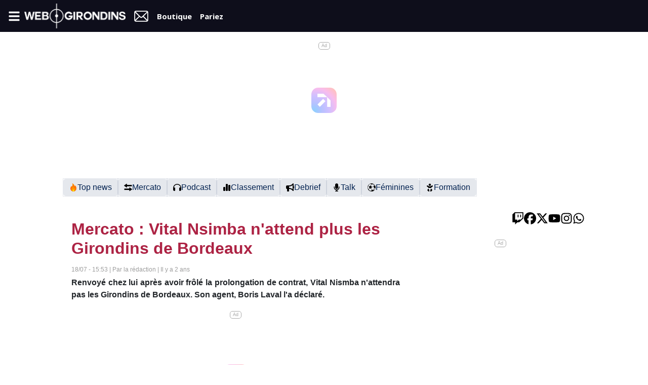

--- FILE ---
content_type: text/html;charset=UTF-8
request_url: https://www.webgirondins.com/actualite-mercato-mercato-vital-nsimba-n-attend-plus-les-girondins-de-bordeaux-125765
body_size: 23595
content:
<!DOCTYPE HTML>
<html lang="fr-FR">
<head>
<meta charset="utf-8">
<meta http-equiv="X-UA-Compatible" content="IE=edge">
<meta name="viewport" content="width=device-width, initial-scale=1"><meta content="text/html; charset=UTF-8" http-equiv="content-type"/>
<meta name="robots" content="index,follow" />
<meta name="google-site-verification" content="Swkvmrl8QHKZigFtHYJLLkJ-ebDgkLGflLZMSpOuyu8" />
<title>Mercato : Vital Nsimba n'attend plus les Girondins de Bordeaux - actu Girondins de Bordeaux par WebGirondins, FCGB : Mercato infos et Transferts depuis 2001 avec le 1er e média indépendant sur les Girondins</title>
<meta name="description" content="Renvoyé chez lui après avoir frôlé la prolongation de contrat, Vital Nismba n'attendra pas les Girondins de Bordeaux. Son agent, Boris Laval l'a déclaré." />
<meta name="keywords" content="Mercato,Vital,Nsimba,attend,plus,Girondins,Bordeaux,Renvoye,chez,apres,avoir,frole,prolongation,contrat,Nismba,attendra,agent,Boris,Laval,declare" />
<meta name="author" content="WebGirondins" />
<link type="text/css" href="https://www.webgirondins.com/css/global.min.css?v=1754994763" rel="stylesheet" />

<link type="text/css" href="https://www.webgirondins.com/css/article.min.css?v=1754994763" rel="stylesheet" />

<link rel="canonical" href="https://www.webgirondins.com/actualite-mercato-mercato-vital-nsimba-n-attend-plus-les-girondins-de-bordeaux-125765" />
<link rel="icon" sizes="32x32" href="/favicon-32x32.png?v=vMgQ6m0eO2">
<link rel="icon" sizes="16x16" href="/favicon-16x16.png?v=vMgQ6m0eO2">
<meta name="twitter:card" content="summary_large_image">
<meta name="twitter:title" content="Mercato : Vital Nsimba n'attend plus les Girondins de Bordeaux">
<meta name="twitter:description" content="Renvoyé chez lui après avoir frôlé la prolongation de contrat, Vital Nismba n'attendra pas les Girondins de Bordeaux. Son agent, Boris Laval l'a déclaré.">
<meta name="twitter:image" content="https://www.webgirondins.com/cache/images/_1d5c28aabd420e0e1fb72d2e1ee90b07.jpg">
<meta name="twitter:image:src" content="https://www.webgirondins.com/cache/images/_1d5c28aabd420e0e1fb72d2e1ee90b07.jpg">
<meta name="twitter:image:width" content="683">
<meta name="twitter:image:height" content="384">
<meta property="og:type" content="article" />
<meta property="og:title" content="Mercato : Vital Nsimba n'attend plus les Girondins de Bordeaux" />
<meta property="og:description" content="Renvoyé chez lui après avoir frôlé la prolongation de contrat, Vital Nismba n'attendra pas les Girondins de Bordeaux. Son agent, Boris Laval l'a déclaré." />
<meta property="og:site_name" content="WebGirondins" />
<meta property="og:url" content="https://www.webgirondins.com/actualite-mercato-mercato-vital-nsimba-n-attend-plus-les-girondins-de-bordeaux-125765" />
<meta property="og:image" content="https://www.webgirondins.com/cache/images/_1d5c28aabd420e0e1fb72d2e1ee90b07.jpg" />
<meta property="og:image:type" content="image/jpeg" />
<meta property="og:image:width" content="683" />
<meta property="og:image:height" content="384" />
<meta property="article:author" content="WebGirondins" />
<meta property="article:published_time" content="2024-07-18T15:53:00+02:00" />
<meta property="article:modified_time" content="1970-01-01T01:00:00+01:00" />
<meta property="article:tag" content="Transferts" />
<meta property="article:section" content="sport" />
<meta property="og:locale" content="fr_FR" />
<script defer src="https://tra.scds.pmdstatic.net/advertising-core/4/core-ads-webgirondins.js"></script>
<script>
                window.dataLayer = window.dataLayer || [];
                window.dataLayer.push({
                    advertisement: {
                        env: "",
                        hasVideos: true,
                        brand: {
                            isPrisma: false,
                            name: "webgirondins",
                            abbr: "webg",
                            domain: "webgirondins.com",
                            subDomain: "www",
                        },
                        page: {
                            path: "/actualite-mercato-mercato-vital-nsimba-n-attend-plus-les-girondins-de-bordeaux-125765",
                            pageType: "Article",
                            pageCategory: "Autres",
                            title: "Mercato : Vital Nsimba n\'attend plus les Girondins de Bordeaux",
                        },
                    }
                });
                </script>
<script id='poool-audit' src='https://assets.poool.fr/audit.min.js' async></script>
            <script>
              const scriptPooolAudit = document.getElementById('poool-audit');
              scriptPooolAudit.addEventListener('load', function () {
                Audit
                  .init('KLB72-CH6GZ-M3EZ5-YT0GS')
                  .config({
                    cookies_enabled: true,
                    
                  })
                  .sendEvent('page-view', { type: 'free' });
              });
            </script>
<script id='poool-access' src='https://assets.poool.fr/access.min.js' async></script>
            <script>
              const scriptPooolAccess = document.getElementById('poool-access');
              scriptPooolAccess.addEventListener('load', function () {
                Access
                  .init('KLB72-CH6GZ-M3EZ5-YT0GS')
                  .config({
                    cookies_enabled: true,
                    disable_content_height_calculation: true,
                    
                  })
                  .createPaywall({
                    target: '#poool-widget',
                    content: '.content-poool',
                    mode: 'hide',
                    percent: 75,
                    pageType: 'free',
                  });
              });
            </script>
<script>
          async function pooolSubscribeInit () {
            var subscribe = Subscribe.init('KLB72-CH6GZ-M3EZ5-YT0GS');
            
            await subscribe.signout();
            subscribe.createAuthElement('signin-with-subscribe-button', {
        target: '#auth-widget',
        styles: {
          custom_css: `
          .p3-signin {
            font-size: 0;
            display: flex;
            flex-direction: column;
            gap: 5px;
            justify-content: center;
            transition: 0.3s;
          }

          .p3-signin-with-subscribe-element {
            gap: 8px;
          }
  
          .p3-signin::before {
            content: url('data:image/svg+xml; utf8, <svg xmlns="http://www.w3.org/2000/svg" viewBox="0 0 24 24" id="person"><g data-name="Layer 2"><path d="M12 11a4 4 0 1 0-4-4 4 4 0 0 0 4 4zm6 10a1 1 0 0 0 1-1 7 7 0 0 0-14 0 1 1 0 0 0 1 1z" data-name="person"></path></g></svg>');
            width: 35px;
            height: 22px;
            color: #fff !important;
            display:block;
            font-size:15px;
            filter: invert(1);
            padding-left: 8px;
            transition: 0.3s;
          }
  
          .p3-signin::after {
            content: 'connexion';
            color: #fff !important;
            font-size: 10px !important;
            font-weight: 700;
            font-family: 'Open Sans', sans-serif;
            text-decoration: none;
            transition: 0.3s;
          }
  
          .p3-signin:hover::before{
            filter: invert(100%) sepia(0%) saturate(5736%) hue-rotate(120deg) brightness(127%) contrast(78%);
          }
  
          .p3-signin:hover::after{
            color: #e3e3e3 !important;
          }
  
          .p3-username,
          .p3-signout {
            color: #FFF !important;
          }

          .p3-username {
            margin-right: 8px;
          }

          .p3-signed-in {
            display: contents;
          }
  
          .p3-signout {
            font-size: 10px !important;
            font-weight: 700;
            font-family: 'Open Sans', sans-serif;
            display: flex;
            flex-direction: column;
            gap: 3px;
            justify-content: center;
            align-items: center;
            transition: 0.3s;
          }
  
          .p3-signout::before {
            content: url('data:image/svg+xml; utf8, <svg width="24" height="24" viewBox="0 0 24 24" fill="none" xmlns="http://www.w3.org/2000/svg"> <path d="M8.51428 20H4.51428C3.40971 20 2.51428 19.1046 2.51428 18V6C2.51428 4.89543 3.40971 4 4.51428 4H8.51428V6H4.51428V18H8.51428V20Z" fill="currentColor"/><path d="M13.8418 17.385L15.262 15.9768L11.3428 12.0242L20.4857 12.0242C21.038 12.0242 21.4857 11.5765 21.4857 11.0242C21.4857 10.4719 21.038 10.0242 20.4857 10.0242L11.3236 10.0242L15.304 6.0774L13.8958 4.6572L7.5049 10.9941L13.8418 17.385Z" fill="currentColor"/></svg>');
            height: 22px;
            color: #fff !important;
            display:block;
            font-size:15px;
            filter: invert(1);
            transition: 0.3s;          
          }
  
          .p3-signed-in span {
            display:none;
          }
  
          body .p3-subscribe {
            color: #000 !important;
            background-color: #fff !important;
            border-radius: 0 !important;
            text-shadow: none !important;
            font-size: 15px;
            font-weight: 700 !important;
            font-family: 'Open Sans', sans-serif;
            cursor: pointer !important;
            transition: 0.3s;
            margin-left: 8px;
            padding: 8px 10px !important;
          }
          body .p3-subscribe:hover {
            background-color: #e3e3e3 !important;
          }
          `,                  
        },   
      });
            subscribe.on('signout', () => {
              document.cookie = 'wg_poool=;expires=Thu, 01 Jan 1970 00:00:01 GMT;domain=.webgirondins.com';
            });
          };
        </script>
<script>
          var subscribeScript = document.createElement('script');
          subscribeScript.onload = pooolSubscribeInit;
          subscribeScript.async = true;
          subscribeScript.src = 'https://assets.poool-subscribe.fr/subscribe.js';
          document.head.appendChild(subscribeScript);
      </script>
<script>
  window.FAST_CMP_OPTIONS = {
    publisherName: 'WebGirondins',
    domainUid: 'dd6b5a45-9122-51c6-9267-3ce28d9c7a18',
    countryCode: 'FR',
    policyUrl: 'https://www.webgirondins.com/politique_de_confidentialite',
    displaySynchronous: false,
    disableLockScroll: true,
    publisherLogo: function (c) {
      return c.createElement('img', {
        src: '[data-uri]',
        height: '40',
      })
    },
    bootstrap: { excludedIABVendors: [], excludedGoogleVendors: [] }
  };

  (function(){var e={617:function(e){window.FAST_CMP_T0=Date.now();window.FAST_CMP_QUEUE={};window.FAST_CMP_QUEUE_ID=0;function a(){var e=Array.prototype.slice.call(arguments);if(!e.length)return Object.values(window.FAST_CMP_QUEUE);else if("ping"===e[0]){if("function"===typeof e[2])e[2]({cmpLoaded:false,cmpStatus:"stub",apiVersion:"2.0",cmpId:parseInt("388",10)})}else window.FAST_CMP_QUEUE[window.FAST_CMP_QUEUE_ID++]=e}e.exports={name:"light",handler:a}}};var a={};function t(r){var n=a[r];if(void 0!==n)return n.exports;var i=a[r]={exports:{}};e[r](i,i.exports,t);return i.exports}var r={};!function(){var e=t(617);var a="__tcfapiLocator";var r=window;var n=r;var i;function o(){var e=r.document;var t=!!r.frames[a];if(!t)if(e.body){var n=e.createElement("iframe");n.style.cssText="display:none";n.name=a;e.body.appendChild(n)}else setTimeout(o,5);return!t}function s(e){var a="string"===typeof e.data;var t={};if(a)try{t=JSON.parse(e.data)}catch(e){}else t=e.data;var r="object"===typeof t?t.__tcfapiCall:null;if(r)window.__tcfapi(r.command,r.version,(function(t,n){var i={__tcfapiReturn:{returnValue:t,success:n,callId:r.callId}};if(e&&e.source&&e.source.postMessage)e.source.postMessage(a?JSON.stringify(i):i,"*")}),r.parameter)}while(n){try{if(n.frames[a]){i=n;break}}catch(e){}if(n===r.top)break;n=n.parent}if("custom"!==r.FAST_CMP_HANDLER)if(!i){o();r.__tcfapi=e.handler;r.FAST_CMP_HANDLER=e.name;r.addEventListener("message",s,false)}else{r.__tcfapi=e.handler;r.FAST_CMP_HANDLER=e.name}}()})();
</script>
<script src="https://static.fastcmp.com/fast-cmp-stub.js" async="true" data-no-optimize="1"></script>

<script>
  (function(i,s,o,g,r,a,m){i['GoogleAnalyticsObject']=r;i[r]=i[r]||function(){
  (i[r].q=i[r].q||[]).push(arguments)},i[r].l=1*new Date();a=s.createElement(o),
  m=s.getElementsByTagName(o)[0];a.async=1;a.src=g;m.parentNode.insertBefore(a,m)
  })(window,document,'script','//www.google-analytics.com/analytics.js','ga');

  ga('create', 'UA-3416925-1', 'auto');
  ga('send', 'pageview');

</script>

<!-- Google tag (gtag.js) -->
<script async src="https://www.googletagmanager.com/gtag/js?id=G-WLVVK8S1FY"></script>
<script>
  window.dataLayer = window.dataLayer || [];
  function gtag(){dataLayer.push(arguments);}
  gtag('js', new Date());

  gtag('config', 'G-WLVVK8S1FY');
</script>
<script src="https://www.flashb.id/boot/e91805f9-0678-581c-b07f-c856c7493295.js"></script>
<script type="text/javascript">
  window._hbdbrk = window._hbdbrk || [];
  window._hbdbrk.push([
    "_vars",
    {
      page_type: "article",
      custom1: "browser",
    },
  ]);
</script>


<style type="text/css">
        div[data-actirise-slot="top-page"] {
          display: none;
          margin: 10px auto;
        }
        @media screen and (max-width: 480px) {
          div[data-actirise-slot="top-page"].device-mobile {
            display: block;
            width: 100%;
            min-height: 280px;
          }
        }
        @media screen and (min-width: 481px) and (max-width: 769px) {
          div[data-actirise-slot="top-page"].device-tablet {
            display: block;
            width: 100%;
            min-height: 280px;
          }
        }
        @media screen and (min-width: 770px) {
          div[data-actirise-slot="top-page"].device-desktop {
            display: block;
            width: 100%;
            min-height: 250px;
          }
        }
        div[data-actirise-slot="top-content"] {
          display: none;
          margin: 10px auto;
        }
        @media screen and (max-width: 480px) {
          div[data-actirise-slot="top-content"].device-mobile {
            display: flex !important;
            width: 100%;
            min-height: 360px;
          }
        }
        @media screen and (min-width: 481px) and (max-width: 769px) {
          div[data-actirise-slot="top-content"].device-tablet {
            display: flex !important;
            width: 100%;
            min-height: 360px;
          }
        }
        @media screen and (min-width: 770px) {
          div[data-actirise-slot="top-content"].device-desktop {
            display: flex !important;
            width: 100%;
            min-height: 280px;
          }
        }
      </style>
<script type="application/javascript" src="https://tag.agrvt.com/tag/v2/wrapper.js" async></script></head><body class="desktop" >
<header class="bg-primary text-white" id="header">
  <nav>
    <ul class="d-flex align-items-center justify-content-center px-3 py-0 my-0 mx-auto header-links w-full">
      <li class="nav--brand d-flex align-items-center">
        <i id="menu-icon" class="icon icon--bars"></i>
        <a href="/">
          <img src="/img/logo_white.png" alt="Logo WebGirondins" class="logo img-responsive" />
        </a>
      </li>
      <li class="nav--contact">
        <a class="menutop__link d-flex align-items-center" href="https://www.webgirondins.com/contact">
          <svg fill="#ffffff" width="30" height="30" viewBox="0 0 56 56" xmlns="http://www.w3.org/2000/svg">
            <path
              d="M 9.4843 48.1914 L 47.2184 48.1914 C 51.4376 48.1914 53.8751 45.7539 53.8751 40.9258 L 53.8751 15.0508 C 53.8751 10.2461 51.4141 7.8086 46.5157 7.8086 L 8.7812 7.8086 C 4.5858 7.8086 2.1249 10.2227 2.1249 15.0508 L 2.1249 40.9258 C 2.1249 45.7773 4.6093 48.1914 9.4843 48.1914 Z M 25.2109 29.1836 L 7.5155 11.7227 C 8.0312 11.5117 8.6405 11.3945 9.3671 11.3945 L 46.6564 11.3945 C 47.3826 11.3945 48.0157 11.5117 48.5548 11.7696 L 30.8827 29.1836 C 29.8749 30.1914 28.9843 30.6367 28.0468 30.6367 C 27.1093 30.6367 26.2187 30.1914 25.2109 29.1836 Z M 5.7109 40.9258 L 5.7109 15.0508 C 5.7109 14.8867 5.7109 14.9570 5.7109 14.8164 L 19.1874 28.0352 L 5.7343 41.3242 C 5.7109 41.2070 5.7109 41.0664 5.7109 40.9258 Z M 50.2890 15.0742 L 50.2890 40.9492 C 50.2890 41.0430 50.2890 41.1602 50.2890 41.2539 L 36.9062 28.0352 L 50.2890 14.8867 C 50.2890 15.0742 50.2890 15.0742 50.2890 15.0742 Z M 9.3671 44.6055 C 8.6874 44.6055 8.1249 44.5117 7.6327 44.3008 L 21.6484 30.4492 L 23.1718 31.9492 C 24.8124 33.5664 26.3827 34.2461 28.0468 34.2461 C 29.6874 34.2461 31.2812 33.5664 32.9218 31.9492 L 34.4452 30.4492 L 48.4376 44.2773 C 47.9452 44.5117 47.3360 44.6055 46.6564 44.6055 Z" />
          </svg>
        </a>
      </li>
      <li class="nav--boutique">
        <a class="menutop__link d-flex align-items-center" href="https://webgirondins.myspreadshop.fr"> Boutique </a>
      </li>
      <li class="nav--pariez">
        <a class="menutop__link d-flex align-items-center" href="https://media.unibet.fr/redirect.aspx?pid=217092&bid=3674" target="_blank"> Pariez </a>
      </li>
      <li class="nav--subscribe ml-auto">
                 <div id="auth-widget" class="menutop__link d-flex align-items-center font-weight-bold border-0"></div>
               </li>
    </ul>

    <ul id="menu" class="bg-primary transition menu nav navbar-nav p-0 m-0">
      <li>
        <a href="https://www.webgirondins.com/fil-info" class="transition">Fil info</a>
      </li>
      <li>
        <button type="button" class="btn btn-link submenu-button">Vidéos</button>
        <div class="submenu">
          <ul class="nav navbar-nav">
            <li>
              <a href="https://www.webgirondins.com/actualites-categorie-webgirondins-tv-12" class="transition">Webgirondins TV</a>
            </li>
            <li>
              <a href="https://www.webgirondins.com/actualites-categorie-les-tops-et-les-flops-19" class="transition">Tops Flops</a>
            </li>
            <li>
              <a href="https://www.webgirondins.com/actualites-categorie-barometre-webgirondins-17" class="transition">Baromètre WG</a>
            </li>
            <li>
              <a href="https://www.webgirondins.com/actualites-categorie-le-talk-webgirondins-21" class="transition">Talk WG</a>
            </li>
          </ul>
        </div>
      </li>
      <li>
        <a href="https://www.webgirondins.com/actualites-categorie-transferts-1" class="transition">Mercato</a>
      </li>
      <li>
        <a href="https://forum.webgirondins.com/index.php?/forums/" class="transition">Forum</a>
      </li>
      <li>
        <button type="button" class="btn btn-link submenu-button">N2</button>
        <div class="submenu">
          <ul class="nav navbar-nav">
            <li>
              <a href="https://www.webgirondins.com/calendrier-girondins-national-2" alt="Calendrier">Calendrier</a>
            </li>
            <li>
              <a href="https://www.webgirondins.com/classement-girondins-national-2" alt="Classement">Classement</a>
            </li>
          </ul>
        </div>
      </li>
      <li>
        <button type="button" class="btn btn-link submenu-button">Régional 1</button>
        <div class="submenu">
          <ul class="nav navbar-nav">
            <li>
              <a href="https://www.webgirondins.com/girondins-resultats-calendrier-regional-1"
                alt="Calendrier">Résultats/calendrier Régional 1 Girondins</a>
            </li>
            <li>
              <a href="https://www.webgirondins.com/classement-regional-1-girondins" alt="Classement">Classement Régional 1 Girondins</a>
            </li>
          </ul>
        </div>
      </li>
      <li>
        <button type="button" class="btn btn-link submenu-button">Féminines</button>
        <div class="submenu">
          <ul class="nav navbar-nav">
            <li>
              <a href="https://www.webgirondins.com/resultats-calendrier-feminines-girondins"
                alt="Calendrier">Calendrier - résultats</a>
            </li>
            <li>
              <a href="https://www.webgirondins.com/classement-girondins-feminines-division3">Classement D3F</a>
            </li>
          </ul>
        </div>
      </li>
      <li>
        <a href="https://webgirondins.myspreadshop.fr" class="transition" target="_blank">Boutique</a>
      </li>
      <li>
        <a href="https://media.unibet.fr/redirect.aspx?pid=217092&bid=3674" target="_blank" style="color: #0dbf43" class="transition">Pariez</a>
      </li>
      <li>
        <div class="nav--social d-flex justify-content-around">
          <a target="_blank" href="https://www.twitch.tv/webgirondins">
            <img src="/img/icons/twitch.svg?v=2" alt="icon twitch" class="img-responsive" />
          </a>
          <a target="_blank" href="https://www.facebook.com/webgirondins/">
            <img src="/img/icons/facebook.svg?v=2" alt="icon facebook" class="img-responsive" />
          </a>
          <a target="_blank" href="https://twitter.com/webgirondins">
            <img src="/img/icons/twitter.svg?v=2" alt="icon twitter" class="img-responsive" />
          </a>
        </div>
        <div class="nav--social d-flex justify-content-around">
          <a target="_blank" href="https://www.youtube.com/channel/UCkyRgJ6uhixmPRaSKiEI9aw?view_as=subscriber">
            <img src="/img/icons/youtube.svg?v=2" alt="icon youtube" class="img-responsive" />
          </a>
          <a target="_blank" href="https://www.instagram.com/webgirondins/">
            <img src="/img/icons/instagram.svg?v=2" alt="icon instagram" class="img-responsive" />
          </a>
          <a target="_blank" href="https://whatsapp.com/channel/0029VaDygopCRs1h8xNMgI1y">
            <img src="/img/icons/whatsapp.svg?v=2" alt="Whatsapp WG" class="img-responsive" />
          </a>
        </div>
      </li>
    </ul>
  </nav>
</header>

<div data-actirise-slot="top-page" class="device-mobile device-tablet device-desktop"></div><div id="habillage">
  <div class="container body px-0">
    <div  class="row" >
      <div class="top-categories">
        <a href="https://www.webgirondins.com/top-news" class="category">
          <img src="/img/icons/fire.svg" alt="">
          Top news
        </a>
        <a href="https://www.webgirondins.com/actualites-categorie-transferts-1" class="category">
          <img src="/img/icons/mercato.svg" alt="">
          Mercato
        </a>
        <a href="https://podcasts.webgirondins.com" class="category" target="_blank">
          <img src="/img/icons/headphone.svg" alt="">
          Podcast
        </a>
        <a href="https://www.webgirondins.com/classement-girondins-national-2" class="category">
          <img src="/img/icons/chart-simple.svg" alt="">
          Classement
        </a>
        <a href="https://www.webgirondins.com/actualites-categorie-le-debrief-88" class="category">
          <img src="/img/icons/bullhorn.svg" alt="">
          Debrief
        </a>
        <a href="https://www.webgirondins.com/actualites-categorie-le-talk-webgirondins-21" class="category">
          <img src="/img/icons/microphone.svg" alt="">
          Talk
        </a>
        <a href="https://www.webgirondins.com/actualites-categorie-feminines-18" class="category">
          <img src="/img/icons/soccer-ball.svg" alt="">
          Féminines
        </a>
        <a href="https://www.webgirondins.com/actualites-categorie-formation-des-girondins-90" class="category">
          <img src="/img/icons/baby.svg" alt="">
          Formation
        </a>
      </div>
      <main class="my-3 col-12 col-md-6 col-lg-8">
        <div class="col-xs-12 pageinter pageinter--news pl-3 pr-3">
  <h1 class="px-0 important">
    Mercato : Vital Nsimba n'attend plus les Girondins de Bordeaux  </h1>
    <div class="illustration illustration--video"><div
  data-ads-core='{
    "playerId": "x9b1d",
    "playerVideoId": "x7ix4b",
    "playerPosition": "Leader",
    "playerPartner": "",
    "playerProvider": "Dailymotion"
    }'
  id="ads-core-player">
  <div id="dm-player"></div>
</div>

<script>
  window.pmsCoreAds = window.pmsCoreAds || [];
  const dmScript = document.createElement('script')
  dmScript.setAttribute('src','https://geo.dailymotion.com/libs/player/x9b1d.js');

  dmScript.onload = async function () {
    pmsCoreAds.push(async () => {
      const adsParams = await coreAds.getVideoAdParams({ htmlPlacerId: 'ads-core-player' })

      const player = await window.dailymotion.createPlayer('dm-player', {

          playlist: 'x7ix4b',
          referrerPolicy: 'no-referrer-when-downgrade',
          params: {
              mute: '',
              customConfig: {
                  customParams: adsParams
              }
          }
      })

      let reboundCount = 0
      player.on(dailymotion.events.VIDEO_END, async () => {
          reboundCount++
          const adsParams = await coreAds.getVideoAdParams({ htmlPlacerId: 'ads-core-player', reboundCount })

          player.setCustomConfig({
              customParams: adsParams
          })
      })
    });
  }
  document.head.appendChild(dmScript)
</script>

</div>
    <div class="date">
    18/07 - 15:53 | Par la rédaction | Il y a
    2 ans
  </div>
    <div class="article__lead text-justify"><strong>Renvoyé chez lui après avoir frôlé la prolongation de contrat, Vital Nismba n'attendra pas les Girondins de Bordeaux. Son agent, Boris Laval l'a déclaré.</strong></div>
     <div class="content-poool">
        <div data-actirise-slot="top-content" class="device-mobile device-tablet device-desktop ads"></div>
        <div class="texte">
      <div class="image-container">
<img src="https://www.webgirondins.com/cache/images/671_1ce23fd8cd53bb9cef843a8f058dabf3.jpg" alt="Mercato : Vital Nsimba n'attend plus les Girondins de Bordeaux" class="img-responsive mt-3"/>
</div>      <p class="text-center mb-3" style="font-size: 14px">© Iconsport</p>
      <p style="text-align: justify;">À 31 ans, Vital Nsimba ne peut pas lier son avenir professionnel à celui des Girondins de Bordeaux. "<em>On n’est pas non plus kamikazes</em>", a déclaré son agent sur <a href="https://www.francebleu.fr/sports/football/girondins-de-bordeaux-la-gestion-du-cas-vital-nsimba-symbole-d-un-club-dans-un-etat-tres-precaire-1755084" target="_blank" rel="noopener">France Bleu Gironde</a>.</p>
<h2 style="text-align: justify;"><strong>"Il y a aussi encore de l’espoir"</strong></h2>
<p> </p>
<p style="text-align: justify;">Boris Laval : "<em>Il est un peu désœuvré par rapport à ce qui se passe, donc il y a de la frustration, de la désillusion. Étonnamment, j’étais avec lui en voiture parce que je suis allé le chercher à l’aéroport, mais il y a aussi encore de l’espoir. Il y a toujours un peu d’espoir, se dire 'tiens, pourquoi pas'. On ne sait jamais, c’est déjà arrivé il y a deux ans, pourquoi ça n’arriverait pas. En revanche, on estime aujourd’hui que notre destin n’est absolument plus lié à celui de Bordeaux. On n’est pas non plus kamikazes."</em></p>
<p style="text-align: justify;">Le latéral gauche aurait refusé des offres en provenance d'Espagne, Suisse ou Belgique.</p>
<p style="text-align: justify;">En fin de contrat avec Bordeaux, il est libre de signer dans le club de son choix.</p>
<p style="text-align: justify;">À lire aussi &gt;&gt; <strong><a href="https://www.webgirondins.com/actualite-girondins-girondins-ce-n-est-pas-encore-termine-pour-bordeaux-125759" target="_blank" rel="noopener">Ce n'est pas encore terminé pour Bordeaux</a></strong></p>
<p> </p>
<div class="pi-wrapper" contenteditable="false" data-podcast-id="fbe7c637ca1aed567749203a52e8f3af3eda82bb" data-episode="202407141501-girondins-tout-depart-de-gerard-lopez-est-une-bonne-nouvelle" data-embed-version="v3" data-autoplay="0" data-program-title="" data-episode-title="Girondins. " data-title-type="program+episode" data-url="https://podcasts.webgirondins.com/webgirondins-le-midi-dix/embed/v2/202407141501-girondins-tout-depart-de-gerard-lopez-est-une-bonne-nouvelle?embedv=v2&amp;utm_campaign=Le+Midi+Dix&amp;utm_medium=organic&amp;utm_source=embed&amp;utm_content=Girondins.+%22Tout+d%C3%A9part+de+G%C3%A9rard+Lopez+est+une+bonne+nouvelle+pour+le+club%22"><script>!function (e, t) {var c, a;(c = t.createElement("script")).src = "https://podcasts.voxeus.com/v3/embed/fbe7c637ca1aed567749203a52e8f3af3eda82bb.js", c.async = 1, (a = t.getElementsByTagName("script")[0]).parentNode.insertBefore(c, a)}(0, document);</script></div>
<p> </p>
    </div>
      </div>
  <div id="poool-widget"></div>
    <a href="https://www.webgirondins.com/actualites-categorie-transferts-1">#Transferts</a>
  

  <div class="pageinter--news__shared"><div class="shared text-center">
    <a href="https://www.facebook.com/sharer/sharer.php?u=https://www.webgirondins.com/actualite-mercato-mercato-vital-nsimba-n-attend-plus-les-girondins-de-bordeaux-125765" rel="external nofollow" target="_blank" class="btn btn--facebook"><span>Partager</span></a>
    <a href="https://twitter.com/intent/tweet?url=https://www.webgirondins.com/actualite-mercato-mercato-vital-nsimba-n-attend-plus-les-girondins-de-bordeaux-125765" rel="external nofollow" target="_blank" class="btn btn--twitter"><span>Tweeter</span></a>
</div></div>
   <button class="btn btn-primary btn-block my-3 font-weight-bold" onclick="loadComment(this)">
  COMMENTAIRES
  (<span class="gc-counter" data-url="https://www.webgirondins.com/actualite-mercato-mercato-vital-nsimba-n-attend-plus-les-girondins-de-bordeaux-125765" data-uid="content125765"></span>)
</button>
<div id="graphcomment"></div>
<script type="text/javascript">
    const graphcomment_uid = 'content125765';
    const graphcomment_url = 'https://www.webgirondins.com/actualite-mercato-mercato-vital-nsimba-n-attend-plus-les-girondins-de-bordeaux-125765';

    var __semio__params = {
        graphcommentId: "webgirondins",
        behaviour: {
            uid: graphcomment_uid,
            url: graphcomment_url,
        },
    }

  function __semio__onload() {
    __semio__gc_graphlogin(__semio__params)
  }

  function __semio__onload__counter() {
    __semio__helpers_counter('webgirondins')
  }

  (function() {
    var gc = document.createElement('script'); gc.type = 'text/javascript'; gc.async = true;
    gc.onload = __semio__onload__counter; gc.defer = true; gc.src = 'https://integration.graphcomment.com/helpers_counter.js?' + Date.now();
    (document.getElementsByTagName('head')[0] || document.getElementsByTagName('body')[0]).appendChild(gc);
  })();

  function loadComment($button) {
    var gc = document.createElement('script'); gc.type = 'text/javascript'; gc.async = true;
    gc.onload = __semio__onload; gc.defer = true; gc.src = 'https://integration.graphcomment.com/gc_graphlogin.js?' + Date.now();
    (document.getElementsByTagName('head')[0] || document.getElementsByTagName('body')[0]).appendChild(gc);
    $button.remove();
  }


</script>
 </div>
      </main>        <aside class="sidebar d-none d-md-block col-md-6 col-lg-4 my-3">
          <div class="social">
            <a target="_blank" href="https://www.twitch.tv/webgirondins">
              <img src="/img/icons/twitch.svg?v=2" alt="icon twitch" class="img-responsive">
            </a>
            <a target="_blank" href="https://www.facebook.com/webgirondins/">
              <img src="/img/icons/facebook.svg?v=2" alt="icon facebook" class="img-responsive">
            </a>
            <a target="_blank" href="https://twitter.com/webgirondins">
              <img src="/img/icons/twitter.svg?v=2" alt="icon twitter" class="img-responsive">
            </a>
            <a target="_blank" href="https://www.youtube.com/channel/UCkyRgJ6uhixmPRaSKiEI9aw?view_as=subscriber">
              <img src="/img/icons/youtube.svg?v=2" alt="icon youtube" class="img-responsive">
            </a>
            <a target="_blank" href="https://www.instagram.com/webgirondins/">
              <img src="/img/icons/instagram.svg?v=2" alt="icon instagram" class="img-responsive">
            </a>
            <a target="_blank" href="https://whatsapp.com/channel/0029VaDygopCRs1h8xNMgI1y">
              <img src="/img/icons/whatsapp.svg?v=2" alt="Whatsapp WG" class="img-responsive">
            </a>
          </div>
                    <div class="mb-3"><div data-actirise-slot="aside-desktop" style="width:100%;height:660px"></div></div>          <div id="filinfo" class="filinfo bloc bloc-infos">
    <div class="filinfo__head titre">
        <h3 class="title">Girondins infos</h3>
    </div>
    <div class="filinfo__content">
        <ul class="filinfo__items">
                            <li class="filinfo__item">
                    <a href="https://www.webgirondins.com/actualite-girondins-girondins-abou-ba-et-jan-hoekstra-absents-a-l-entrainement-collectif-131883" class="filinfo__link">
                        <span
                            class="filinfo__date"><span>13:07</span></span>
                        <span
                            class="filinfo__nom">Girondins : Abou Ba et Jan Hoekstra absents à l’entraînement collectif</span>
                    </a>
                </li>
                            <li class="filinfo__item">
                    <a href="https://www.webgirondins.com/actualite-girondins-girondins-les-adversaires-commencent-a-nous-gener-alerte-jonathan-d-agostino-131881" class="filinfo__link">
                        <span
                            class="filinfo__date"><span>12:56</span></span>
                        <span
                            class="filinfo__nom">Girondins : "Les adversaires commencent à nous gêner", alerte Jonathan d’Agostino</span>
                    </a>
                </li>
                            <li class="filinfo__item">
                    <a href="https://www.webgirondins.com/actualite-girondins-girondins-vigilance-disciplinaire-avant-granville-cinq-joueurs-menaces-131880" class="filinfo__link">
                        <span
                            class="filinfo__date"><span>12:01</span></span>
                        <span
                            class="filinfo__nom">Girondins : vigilance disciplinaire avant Granville, cinq joueurs menacés</span>
                    </a>
                </li>
                            <li class="filinfo__item">
                    <a href="https://www.webgirondins.com/actualite-mercato-n2-avant-d-affronter-les-girondins-granville-se-separe-d-un-joueur-experimente-131879" class="filinfo__link">
                        <span
                            class="filinfo__date"><span>10:42</span></span>
                        <span
                            class="filinfo__nom">N2 : avant d’affronter les Girondins, Granville se sépare d’un joueur expérimenté</span>
                    </a>
                </li>
                            <li class="filinfo__item">
                    <a href="https://www.webgirondins.com/actualite-mercato-mercato-ex-girondins-zuriko-davitashvili-parti-pour-rester-a-l-asse-131878" class="filinfo__link">
                        <span
                            class="filinfo__date"><span>09:49</span></span>
                        <span
                            class="filinfo__nom">Mercato Ex-Girondins : Zuriko Davitashvili parti pour rester à l’ASSE</span>
                    </a>
                </li>
                            <li class="filinfo__item">
                    <a href="https://www.webgirondins.com/actualite-girondins-programme-tv-foot-un-interessant-bayern-r-union-sg-a-21h-131877" class="filinfo__link">
                        <span
                            class="filinfo__date"><span>09:02</span></span>
                        <span
                            class="filinfo__nom">Programme TV Foot : un intéressant Bayern - R. Union SG à 21h</span>
                    </a>
                </li>
                            <li class="filinfo__item">
                    <a href="https://www.webgirondins.com/live-autour-des-girondins-planete-foot-l-as-monaco-humilie-par-le-real-madrid-en-ligue-des-champions-131273" class="filinfo__link">
                        <span
                            class="filinfo__date"><span>08:42</span></span>
                        <span
                            class="filinfo__nom">Planète Foot : l'AS Monaco humilié par le Real Madrid en Ligue des Champions</span>
                    </a>
                </li>
                            <li class="filinfo__item">
                    <a href="https://www.webgirondins.com/actualite-girondins-girondins-gerard-lopez-sait-qu-il-ne-trompe-plus-personne-131876" class="filinfo__link">
                        <span
                            class="filinfo__date"><span>20/01</span></span>
                        <span
                            class="filinfo__nom">Girondins : “Gérard Lopez sait qu'il ne trompe plus personne”</span>
                    </a>
                </li>
                            <li class="filinfo__item">
                    <a href="https://www.webgirondins.com/actualite-girondins-girondins-l-interview-de-gerard-lopez-me-lasse-mais-elle-me-rassure-avoue-david-gluzman-131875" class="filinfo__link">
                        <span
                            class="filinfo__date"><span>20/01</span></span>
                        <span
                            class="filinfo__nom">Girondins : “L'interview de Gérard Lopez me lasse, mais elle me rassure”, avoue David Gluzman</span>
                    </a>
                </li>
                            <li class="filinfo__item">
                    <a href="https://www.webgirondins.com/actualite-girondins-ligue-3-desaccords-persistants-sur-le-statut-des-joueurs-131874" class="filinfo__link">
                        <span
                            class="filinfo__date"><span>20/01</span></span>
                        <span
                            class="filinfo__nom">Ligue 3 : désaccords persistants sur le statut des joueurs</span>
                    </a>
                </li>
                            <li class="filinfo__item">
                    <a href="https://www.webgirondins.com/actualite-girondins-girondins-elia-dubuisson-selectionnee-en-equipe-de-france-u19-131873" class="filinfo__link">
                        <span
                            class="filinfo__date"><span>20/01</span></span>
                        <span
                            class="filinfo__nom">Girondins : Elia Dubuisson sélectionnée en Équipe de France U19</span>
                    </a>
                </li>
                            <li class="filinfo__item">
                    <a href="https://www.webgirondins.com/actualite-girondins-decouvrez-les-applications-webgirondins-l-experience-100-girondins-partout-avec-vous-131388" class="filinfo__link">
                        <span
                            class="filinfo__date"><span>20/01</span></span>
                        <span
                            class="filinfo__nom publi_redactionnel">Découvrez les applications WebGirondins : l’expérience 100 % Girondins, partout avec vous</span>
                    </a>
                </li>
                            <li class="filinfo__item">
                    <a href="https://www.webgirondins.com/actualite-girondins-girondins-virages-nord-et-sud-encore-fermes-contre-chateaubriant-131872" class="filinfo__link">
                        <span
                            class="filinfo__date"><span>20/01</span></span>
                        <span
                            class="filinfo__nom">Girondins : Virages Nord et Sud encore fermés contre Châteaubriant !</span>
                    </a>
                </li>
                            <li class="filinfo__item">
                    <a href="https://www.webgirondins.com/actualite-mercato-girondins-eric-vandenabeele-resilie-son-contrat-pour-etre-officiellement-scout-a-bordeaux-131871" class="filinfo__link">
                        <span
                            class="filinfo__date"><span>20/01</span></span>
                        <span
                            class="filinfo__nom important">Girondins : Éric Vandenabeele résilie son contrat pour être officiellement scout à Bordeaux</span>
                    </a>
                </li>
                            <li class="filinfo__item">
                    <a href="https://www.webgirondins.com/actualite-girondins-gregory-scaffa-us-granville-bordeaux-a-tout-ce-qu-il-faut-pour-viser-la-montee-131870" class="filinfo__link">
                        <span
                            class="filinfo__date"><span>20/01</span></span>
                        <span
                            class="filinfo__nom">Grégory Scaffa (US Granville) : "Bordeaux a tout ce qu’il faut pour viser la montée"</span>
                    </a>
                </li>
                            <li class="filinfo__item">
                    <a href="https://www.webgirondins.com/actualite-girondins-u16r-les-girondins-de-bordeaux-de-rio-mavuba-en-tete-apres-un-large-succes-131869" class="filinfo__link">
                        <span
                            class="filinfo__date"><span>20/01</span></span>
                        <span
                            class="filinfo__nom">U16R : les Girondins de Bordeaux de Rio Mavuba en tête après un large succès</span>
                    </a>
                </li>
                            <li class="filinfo__item">
                    <a href="https://www.webgirondins.com/actualite-girondins-programme-tv-foot-un-allechant-inter-arsenal-a-21h-en-ligue-des-champions-131868" class="filinfo__link">
                        <span
                            class="filinfo__date"><span>20/01</span></span>
                        <span
                            class="filinfo__nom">Programme TV Foot : un alléchant Inter-Arsenal à 21h en Ligue des Champions</span>
                    </a>
                </li>
                            <li class="filinfo__item">
                    <a href="https://www.webgirondins.com/actualite-girondins-girondins-classement-des-passeurs-une-de-plus-pour-soufiane-bahassa-131867" class="filinfo__link">
                        <span
                            class="filinfo__date"><span>20/01</span></span>
                        <span
                            class="filinfo__nom">Girondins : classement des passeurs, une de plus pour Soufiane Bahassa</span>
                    </a>
                </li>
                            <li class="filinfo__item">
                    <a href="https://www.webgirondins.com/actualite-girondins-girondins-classement-des-buteurs-matthieu-villette-deja-a-9-realisations-131866" class="filinfo__link">
                        <span
                            class="filinfo__date"><span>20/01</span></span>
                        <span
                            class="filinfo__nom">Girondins : classement des buteurs, Matthieu Villette déjà à 9 réalisations</span>
                    </a>
                </li>
                            <li class="filinfo__item">
                    <a href="https://www.webgirondins.com/actualite-girondins-podcast-lopez-doit-il-se-taire-faux-pas-des-girondins-aux-herbiers-mercato-reagir-a-granville-131864" class="filinfo__link">
                        <span
                            class="filinfo__date"><span>20/01</span></span>
                        <span
                            class="filinfo__nom">[Podcast] Lopez doit-il se taire ? Faux-pas des Girondins aux Herbiers, mercato, réagir à Granville</span>
                    </a>
                </li>
                            <li class="filinfo__item">
                    <a href="https://www.webgirondins.com/actualite-girondins-girondins-programme-des-entrainements-du-20-au-25-janvier-2026-131865" class="filinfo__link">
                        <span
                            class="filinfo__date"><span>20/01</span></span>
                        <span
                            class="filinfo__nom">Girondins : programme des entraînements du 20 au 25 janvier 2026</span>
                    </a>
                </li>
                            <li class="filinfo__item">
                    <a href="https://www.webgirondins.com/actualite-girondins-le-talk-faux-pas-des-girondins-lopez-doit-il-se-taire-mercato-et-reaction-contre-granville-131863" class="filinfo__link">
                        <span
                            class="filinfo__date"><span>19/01</span></span>
                        <span
                            class="filinfo__nom">Le Talk : Faux-pas des Girondins, Lopez doit-il se taire ? Mercato, et réaction contre Granville</span>
                    </a>
                </li>
                            <li class="filinfo__item">
                    <a href="https://www.webgirondins.com/actualite-autour-des-girondins-prolongation-2-mois-offerts-avec-l-abonnement-annuel-webgirondins-131448" class="filinfo__link">
                        <span
                            class="filinfo__date"><span>19/01</span></span>
                        <span
                            class="filinfo__nom publi_redactionnel">Prolongation : 2 mois offerts avec l’abonnement annuel WebGirondins</span>
                    </a>
                </li>
                            <li class="filinfo__item">
                    <a href="https://www.webgirondins.com/actualite-girondins-je-ne-comprends-pas-la-gestion-d-openda-frederic-sieze-se-questionne-sur-le-management-de-bruno-irles-avec-royce-openda-131862" class="filinfo__link">
                        <span
                            class="filinfo__date"><span>19/01</span></span>
                        <span
                            class="filinfo__nom">"Je ne comprends pas la gestion d’Openda", Frédéric Sièze se questionne sur le management de Bruno Irlès avec Royce Openda</span>
                    </a>
                </li>
                            <li class="filinfo__item">
                    <a href="https://www.webgirondins.com/actualite-girondins-girondins-je-doute-de-notre-condition-physique-l-interrogation-de-david-gluzman-131861" class="filinfo__link">
                        <span
                            class="filinfo__date"><span>19/01</span></span>
                        <span
                            class="filinfo__nom">Girondins : "Je doute de notre condition physique", l’interrogation de David Gluzman</span>
                    </a>
                </li>
                            <li class="filinfo__item">
                    <a href="https://www.webgirondins.com/actualite-girondins-girondins-ce-n-est-pas-le-hoekstra-que-l-on-connait-la-deception-de-frederic-sieze-sur-le-match-du-portier-neerlandais-131860" class="filinfo__link">
                        <span
                            class="filinfo__date"><span>19/01</span></span>
                        <span
                            class="filinfo__nom">Girondins : "Ce n’est pas le Hoekstra que l’on connaît" la déception de Frédéric Sièze sur le match du portier néerlandais</span>
                    </a>
                </li>
                            <li class="filinfo__item">
                    <a href="https://www.webgirondins.com/actualite-girondins-girondins-le-programme-du-talk-avec-un-invite-et-des-debats-131859" class="filinfo__link">
                        <span
                            class="filinfo__date"><span>19/01</span></span>
                        <span
                            class="filinfo__nom">Girondins : le programme du Talk avec un invité et des débats</span>
                    </a>
                </li>
                            <li class="filinfo__item">
                    <a href="https://www.webgirondins.com/actualite-girondins-girondins-openda-prendra-huit-jours-de-repos-apres-granville-131858" class="filinfo__link">
                        <span
                            class="filinfo__date"><span>19/01</span></span>
                        <span
                            class="filinfo__nom">Girondins : “Openda prendra huit jours de repos après Granville”</span>
                    </a>
                </li>
                            <li class="filinfo__item">
                    <a href="https://www.webgirondins.com/actualite-girondins-r1-les-girondins-de-bordeaux-frappent-fort-face-a-l-asmur-avec-leo-jousselin-131849" class="filinfo__link">
                        <span
                            class="filinfo__date"><span>19/01</span></span>
                        <span
                            class="filinfo__nom">R1 : les Girondins de Bordeaux frappent fort face à l’ASMUR avec Léo Jousselin</span>
                    </a>
                </li>
                            <li class="filinfo__item">
                    <a href="https://www.webgirondins.com/actualite-autour-des-girondins-c-est-le-bon-moment-pour-perdre-l-optimisme-de-frederic-sieze-apres-les-herbiers-girondins-de-bordeaux-131857" class="filinfo__link">
                        <span
                            class="filinfo__date"><span>19/01</span></span>
                        <span
                            class="filinfo__nom">"C’est le bon moment pour perdre" l’optimisme de Frédéric Sièze après Les Herbiers-Girondins de Bordeaux</span>
                    </a>
                </li>
                            <li class="filinfo__item">
                    <a href="https://www.webgirondins.com/actualite-girondins-bordeaux-a-ete-tres-nerveux-david-gluzman-charge-apres-la-defaite-des-girondins-131856" class="filinfo__link">
                        <span
                            class="filinfo__date"><span>19/01</span></span>
                        <span
                            class="filinfo__nom">"Bordeaux a été très nerveux" : David Gluzman charge après la défaite des Girondins</span>
                    </a>
                </li>
                            <li class="filinfo__item">
                    <a href="https://www.webgirondins.com/actualite-girondins-programme-tv-foot-le-talk-sur-webgirondins-un-interessant-lazio-come-a-20h45-131855" class="filinfo__link">
                        <span
                            class="filinfo__date"><span>19/01</span></span>
                        <span
                            class="filinfo__nom">Programme TV Foot : le Talk sur WebGirondins, un intéressant Lazio-Côme à 20h45</span>
                    </a>
                </li>
                            <li class="filinfo__item">
                    <a href="https://www.webgirondins.com/actualite-girondins-girondins-ruben-droehnle-designe-meilleur-bordelais-face-aux-herbiers-131854" class="filinfo__link">
                        <span
                            class="filinfo__date"><span>19/01</span></span>
                        <span
                            class="filinfo__nom">Girondins : Ruben Droehnlé désigné meilleur bordelais face aux Herbiers</span>
                    </a>
                </li>
                            <li class="filinfo__item">
                    <a href="https://www.webgirondins.com/actualite-girondins-girondins-les-3-flops-des-herbiers-bordeaux-2-1-15e-journee-de-national-2-131851" class="filinfo__link">
                        <span
                            class="filinfo__date"><span>19/01</span></span>
                        <span
                            class="filinfo__nom">Girondins : Les 3 flops des Herbiers-Bordeaux (2-1), 15e journée de National 2</span>
                    </a>
                </li>
                            <li class="filinfo__item">
                    <a href="https://www.webgirondins.com/actualite-girondins-girondins-eric-vandenabeele-va-integrer-la-cellule-de-recrutement-de-bordeaux-131853" class="filinfo__link">
                        <span
                            class="filinfo__date"><span>18/01</span></span>
                        <span
                            class="filinfo__nom important">Girondins : Eric Vandenabeele va intégrer la cellule de recrutement de Bordeaux</span>
                    </a>
                </li>
                            <li class="filinfo__item">
                    <a href="https://www.webgirondins.com/actualite-girondins-girondins-les-tops-des-herbiers-bordeaux-2-1-15e-journee-de-national-2-131852" class="filinfo__link">
                        <span
                            class="filinfo__date"><span>18/01</span></span>
                        <span
                            class="filinfo__nom">Girondins : Les tops des Herbiers-Bordeaux (2-1), 15e journée de National 2</span>
                    </a>
                </li>
                            <li class="filinfo__item">
                    <a href="https://www.webgirondins.com/actualite-girondins-de-champion-du-monde-de-muay-thai-au-recrutement-des-girondins-le-parcours-atypique-de-karim-saada-a-bordeaux-131850" class="filinfo__link">
                        <span
                            class="filinfo__date"><span>18/01</span></span>
                        <span
                            class="filinfo__nom important">De champion du monde de muay-thaï au recrutement des Girondins : le parcours atypique de Karim Saada à Bordeaux</span>
                    </a>
                </li>
                            <li class="filinfo__item">
                    <a href="https://www.webgirondins.com/actualite-girondins-d3f-lourde-defaite-des-girondines-corrigees-6-0-par-albi-a-domicile-131848" class="filinfo__link">
                        <span
                            class="filinfo__date"><span>18/01</span></span>
                        <span
                            class="filinfo__nom">D3F : lourde défaite des Girondines, corrigées 6-0 par Albi à domicile</span>
                    </a>
                </li>
                            <li class="filinfo__item">
                    <a href="https://www.webgirondins.com/actualite-girondins-programme-tv-foot-finale-de-la-can-a-20h-real-sociedad-barcelone-a-21h-131846" class="filinfo__link">
                        <span
                            class="filinfo__date"><span>18/01</span></span>
                        <span
                            class="filinfo__nom">Programme TV Foot : finale de la CAN à 20h, Real Sociedad-Barcelone à 21h</span>
                    </a>
                </li>
                            <li class="filinfo__item">
                    <a href="https://www.webgirondins.com/actualite-girondins-bordeaux-albi-le-groupe-des-girondins-en-d3f-feminine-ce-dimanche-131845" class="filinfo__link">
                        <span
                            class="filinfo__date"><span>18/01</span></span>
                        <span
                            class="filinfo__nom">Bordeaux-Albi : le groupe des Girondins en D3F féminine ce dimanche</span>
                    </a>
                </li>
                            <li class="filinfo__item">
                    <a href="https://www.webgirondins.com/actualite-girondins-podcast-le-debrief-a-chaud-les-herbiers-girondins-de-bordeaux-2-1-131844" class="filinfo__link">
                        <span
                            class="filinfo__date"><span>18/01</span></span>
                        <span
                            class="filinfo__nom">[Podcast] Le Débrief à Chaud Les Herbiers-Girondins de Bordeaux (2-1)</span>
                    </a>
                </li>
                            <li class="filinfo__item">
                    <a href="https://www.webgirondins.com/actualite-autour-des-girondins-les-herbiers-bordeaux-laurent-david-salue-une-victoire-heroique-face-aux-girondins-131843" class="filinfo__link">
                        <span
                            class="filinfo__date"><span>18/01</span></span>
                        <span
                            class="filinfo__nom">Les Herbiers-Bordeaux : Laurent David salue une victoire "héroïque" face aux Girondins</span>
                    </a>
                </li>
                    </ul>
    </div>
    <div class="filinfo__footer">
        <div class="pagination">
            <button class="pagination-button" id="prev-btn">
                <svg width="20" height="20" viewBox="0 0 24 24" fill="none" xmlns="http://www.w3.org/2000/svg">
                    <path
                        d="M16.2426 6.34317L14.8284 4.92896L7.75739 12L14.8285 19.0711L16.2427 17.6569L10.5858 12L16.2426 6.34317Z"
                        fill="currentColor" />
                </svg>
            </button>
            <span id="pagination" class="page-number"></span>
            <button class="pagination-button" id="next-btn">
                <svg width="20" height="20" viewBox="0 0 24 24" fill="none" xmlns="http://www.w3.org/2000/svg">
                    <path
                        d="M10.5858 6.34317L12 4.92896L19.0711 12L12 19.0711L10.5858 17.6569L16.2427 12L10.5858 6.34317Z"
                        fill="currentColor" />
                </svg>
            </button>
        </div>
        <a href="https://www.webgirondins.com/fil-info" class="see-more">Voir plus</a>
    </div>
</div>


    <script>
        const itemsPerPage = 14;
        let currentPage = 1;
        const items = document.querySelectorAll('.filinfo__items > li');
        const totalPages = Math.ceil(items.length / itemsPerPage);

        // Afficher les articles sur la page courante
        const showPage = (page) => {
            const startIndex = (page - 1) * itemsPerPage;
            const endIndex = startIndex + itemsPerPage;
            items.forEach((item, index) => {
                if (index >= startIndex && index < endIndex) {
                    item.style.display = 'block';
                } else {
                    item.style.display = 'none';
                }
            });
        };

        const updatePaginationText = () => {
            const pagination = document.querySelector('#pagination');
            pagination.textContent = `${currentPage}/${totalPages}`;
        };

        const handleNextPageClick = () => {
            if (currentPage < totalPages) {
                currentPage++;
                showPage(currentPage);
                updatePaginationText();
            }
        };

        const handlePrevPageClick = () => {
            if (currentPage > 1) {
                currentPage--;
                showPage(currentPage);
                updatePaginationText();
            }
        };

        showPage(currentPage);
        updatePaginationText();

        document.querySelector('#next-btn').addEventListener('click', handleNextPageClick);
        document.querySelector('#prev-btn').addEventListener('click', handlePrevPageClick);
    </script>

          <div id="filinfo" class="filinfo bloc">
    <div class="filinfo__head titre">
        <h3 class="title title-mostread">Populaires</h3>
    </div>
    <div class="filinfo__content">
        <ul class="filinfo__items">
                            <li class="filinfo__item">
                    <a href="https://www.webgirondins.com/actualite-girondins-n2-les-resultats-et-le-classement-des-girondins-131834" class="filinfo__link">
                        <span>N2 : les résultats et le classement des Girondins</span>
                    </a>
                </li>
                            <li class="filinfo__item">
                    <a href="https://www.webgirondins.com/actualite-girondins-n2-reaction-de-bruno-irles-apres-la-defaite-des-girondins-aux-herbiers-131842" class="filinfo__link">
                        <span>N2 : réaction de Bruno Irlès après la défaite des Girondins aux Herbiers</span>
                    </a>
                </li>
                            <li class="filinfo__item">
                    <a href="https://www.webgirondins.com/actualite-girondins-n2-match-interessant-ce-soir-en-ouverture-de-la-15e-journee-bordeaux-en-deplacement-aux-herbiers-131818" class="filinfo__link">
                        <span>N2 : Match intéressant ce soir en ouverture de la 15e journée, Bordeaux en déplacement aux Herbiers</span>
                    </a>
                </li>
                            <li class="filinfo__item">
                    <a href="https://www.webgirondins.com/actualite-autour-des-girondins-prolongation-2-mois-offerts-avec-l-abonnement-annuel-webgirondins-131448" class="filinfo__link">
                        <span>Prolongation : 2 mois offerts avec l’abonnement annuel WebGirondins</span>
                    </a>
                </li>
                            <li class="filinfo__item">
                    <a href="https://www.webgirondins.com/actualite-girondins-les-herbiers-bordeaux-sur-quelle-chaine-et-comment-regarder-le-match-131817" class="filinfo__link">
                        <span>Les Herbiers-Bordeaux : sur quelle chaîne et comment regarder le match ?</span>
                    </a>
                </li>
                            <li class="filinfo__item">
                    <a href="https://www.webgirondins.com/actualite-girondins-les-herbiers-bordeaux-le-groupe-des-girondins-pour-la-15e-journee-de-national-2-avec-abou-ba-131824" class="filinfo__link">
                        <span>Les Herbiers-Bordeaux : le groupe des Girondins pour la 15e journée de National 2 avec Abou Ba</span>
                    </a>
                </li>
                    </ul>
    </div>
    <div class="filinfo__footer">
        <a href="https://www.webgirondins.com/top-news" class="see-more">Voir plus</a>
    </div>
</div>
          <div id="filinfo" class="filinfo bloc">
    <div class="filinfo__head titre">
        <h3 class="title title-women">Féminines</h3>
    </div>
    <div class="filinfo__content">
        <ul class="filinfo__items">
            
                <li class="filinfo__item">
                    <a href="https://www.webgirondins.com/actualite-girondins-girondins-elia-dubuisson-selectionnee-en-equipe-de-france-u19-131873" class="filinfo__link">
                        <span>Girondins : Elia Dubuisson sélectionnée en Équipe de France U19</span>
                    </a>
                </li>
            
                <li class="filinfo__item">
                    <a href="https://www.webgirondins.com/actualite-girondins-d3f-lourde-defaite-des-girondines-corrigees-6-0-par-albi-a-domicile-131848" class="filinfo__link">
                        <span>D3F : lourde défaite des Girondines, corrigées 6-0 par Albi à domicile</span>
                    </a>
                </li>
            
                <li class="filinfo__item">
                    <a href="https://www.webgirondins.com/actualite-girondins-bordeaux-albi-le-groupe-des-girondins-en-d3f-feminine-ce-dimanche-131845" class="filinfo__link">
                        <span>Bordeaux-Albi : le groupe des Girondins en D3F féminine ce dimanche</span>
                    </a>
                </li>
            
                <li class="filinfo__item">
                    <a href="https://www.webgirondins.com/actualite-girondins-feminines-retour-des-girondins-sur-scene-ce-dimanche-contre-albi-131827" class="filinfo__link">
                        <span>Féminines : retour des Girondins sur scène ce dimanche contre Albi</span>
                    </a>
                </li>
            
                <li class="filinfo__item">
                    <a href="https://www.webgirondins.com/actualite-girondins-u19-feminine-les-girondins-placent-deux-bordelaises-dans-l-equipe-type-du-championnat-131808" class="filinfo__link">
                        <span>U19 Féminine : les Girondins placent deux Bordelaises dans l’équipe type du championnat</span>
                    </a>
                </li>
                    </ul>
    </div>
    <div class="filinfo__footer">
        <a href="https://www.webgirondins.com/actualites-categorie-feminines-18" class="see-more">Voir plus</a>
    </div>
</div>
          <div class="slide-matches bg-primary d-flex justify-content-center py-3">
            <div class="slide">
  <div class="slide__nav">
      <div data-target="slide__panel--1" class="slide__nav__item choix">Dernier</div><div data-target="slide__panel--2" class="slide__nav__item choix active">Prochain</div>  </div>
    <div class="slide__panel slide__panel--1" style="display:none;">
      <div class="slide__match">
          <div class="slide__team slide__team--dom">
              <div class="image-container">
<img src="https://www.webgirondins.com/cache/images/_35104903b0a847299f620c3aaa6aa864.png" alt="Les Herbiers" />
</div>
              Les Herbiers
          </div>

          <div class="slide__matchdetails text-center">
                        <div class="slide__score slide__score--dom">
                2
            </div>
            <div class="slide__score slide__score--tiret">
                -
            </div>
            <div class="slide__score slide__score--ext">
                1
            </div>
                      </div>

          <div class="slide__team slide__team--ext text-center">
              <div class="image-container">
<img src="https://www.webgirondins.com/cache/images/_f938fe588fef379508ebfd26475a0126.png" alt="Bordeaux" />
</div>              Bordeaux
          </div>
      </div>
  </div>
    <div class="slide__panel slide__panel--2">
      <div class="slide__match">
          <div class="slide__team slide__team--dom">
              <div class="image-container">
<img src="https://www.webgirondins.com/cache/images/_0cd2ba94c4f45f257f10859c0486e710.png" alt="Granville" />
</div>
              Granville
          </div>

          <div class="slide__matchdetails text-center">
                            sam. 24/01<br/>
                18:00 <div class="image-container">
<img src="https://www.webgirondins.com/cache/images/25_a6aa3e24c5bf9d3c4296caa994f63866.png" alt="" />
</div>
                      </div>

          <div class="slide__team slide__team--ext text-center">
              <div class="image-container">
<img src="https://www.webgirondins.com/cache/images/_f938fe588fef379508ebfd26475a0126.png" alt="Bordeaux" />
</div>              Bordeaux
          </div>
      </div>
  </div>
  </div>          </div>
          <div class="mt-3"><a href="https://play.google.com/store/apps/details?id=com.webgirondins"><img
                src="/img/bouton_android.png" alt="Télécharger l'application Android" /></a></div>
          <div class="mt-3"><a href="https://itunes.apple.com/fr/app/webgirondins-com/id1377230933"><img
                src="/img/bouton_ios.png" alt="Télécharger l'application iPhone" /></a></div>
      </aside>    </div>
  </div>
</div>
<footer class="bg-primary">
  <div class="container">
    <div class="row">
      <div class="col-12 text-center">
        <img src="/img/logo_white.png" alt="" class="img-responsive logo_footer" />
      </div>
    </div>
    <div class="row">
      <section class="col-12 col-sm-6 col-md-3">
        <div>Contact</div>
        <a href="https://www.webgirondins.com/contact">Nous contacter</a>
        <a href="https://www.webgirondins.com/publicite">Publicité</a>
        <a href="https://www.webgirondins.com/recrutement_stage-pige">Recrutement</a>
        <a href="https://www.webgirondins.com/mentions_legales">Mentions légales</a>
        <a href="https://www.webgirondins.com/cgu">Conditions générales d'utilisation</a>
        <a href="https://www.webgirondins.com/CDV_0523">Conditions générales de vente</a>
        <a href="https://www.webgirondins.com/politique_de_confidentialite">
          Politique de confidentialité
        </a>
        <a class="openCMP" href="#" role="button">Vos préférences de confidentialité</a>
        <a href="https://www.webgirondins.com/stade_bordeaux">Grand Stade Bordeaux</a>
      </section>
      <section class="col-12 col-sm-6 col-md-3">
        <div>Réseaux sociaux</div>
        <a href="https://forum.webgirondins.com/index.php?/forums/">FORUM</a>
        <a href="https://www.facebook.com/webgirondins/">Facebook</a>
        <a href="https://twitter.com/webgirondins">Twitter</a>
        <a href="https://abonnement.webgirondins.com/">S'abonner à WebGirondins</a>
        <a href="https://www.webgirondins.com/actualites-categorie-webgirondins-tv-12">WebGirondins TV</a>
      </section>
      <section class="col-12 col-sm-6 col-md-3">
        <div>Partenaires</div>
        <a href="https://www.livefoot.fr" target="_blank" rel="noopener noreferrer">Football</a>
        <a href="https://www.footlive.net/" target="_blank" rel="noopener noreferrer">Footlive.net</a>
        <a href="https://www.rclensois.fr" target="_blank" rel="noopener noreferrer">RC Lens</a>
        <a href="https://www.football-addict.com/fr/news/ligue-1" target="_blank" rel="noopener noreferrer">Ligue 1: Actu et mercato</a>
        <a href="https://nerdytips.com" target="_blank" rel="noopener noreferrer">Football prediction with AI</a>
      </section>
      <section class="col-12 col-sm-6 col-md-3">
        <div>Partenaires prémium</div>
        <a target="_blank" rel="noopener noreferrer" href="https://boutique.foot.fr/bordeaux-568">Bordeaux Foot</a>
        <a target="_blank" rel="noopener noreferrer" href="https://www.maxifoot.fr/">Football</a>
        <a target="_blank" rel="noopener noreferrer" href="https://www.planetepsg.com/">Planète PSG</a>
        <a target="_blank" rel="noopener noreferrer" href="https://www.le10sport.com/">Le 10 Sport</a>
        <a target="_blank" rel="noopener noreferrer" href="https://www.footmarseille.com/">OM</a>
      </section>
    </div>
  </div>
</footer>

<script>
  window.beOpinionAsyncInit = function () {
    BeOpinionSDK.init({
      account: "58d91b47a3721b017c11adf3",
    });
    BeOpinionSDK.watch();
  };
</script>
<script async="1" src="https://widget.beop.io/sdk.js"></script>

<script src="https://www.webgirondins.com/js/global.min.js?v=1747472743"></script>
<script type="text/javascript">
   window._nAdzq=window._nAdzq||[];(function(){
   window._nAdzq.push(["setIds","980632fbe60a44d3"]);
   var e="https://notifpush.com/scripts/";
   var t=document.createElement("script");
   t.type="text/javascript";
   t.defer=true;
   t.async=true;
   t.src=e+"nadz-sdk.js";
   var s=document.getElementsByTagName("script")[0];
   s.parentNode.insertBefore(t,s)})();
</script></body></html>

--- FILE ---
content_type: application/javascript; charset=utf-8
request_url: https://podcasts.voxeus.com/v3/embed/fbe7c637ca1aed567749203a52e8f3af3eda82bb.js
body_size: 7758
content:
!function(root,factory){"object"==typeof exports&&"object"==typeof module?module.exports=factory():"function"==typeof define&&define.amd?define([],factory):"object"==typeof exports?exports.embed=factory():root.embed=factory()}(this,(function(){return function(){"use strict";var __webpack_require__={r:function(exports){"undefined"!=typeof Symbol&&Symbol.toStringTag&&Object.defineProperty(exports,Symbol.toStringTag,{value:"Module"}),Object.defineProperty(exports,"__esModule",{value:!0})}},__webpack_exports__={};__webpack_require__.r(__webpack_exports__);var buildTrackerUrlGet=function(baseUrl,params){var qs=[];for(var p in params){var val=params[p];null!==val&&qs.push(fixedEncodeURIComponent(p)+"="+fixedEncodeURIComponent(val))}var u=qs.join("&"),separator=baseUrl.indexOf("?")>=0?"&":"?";return baseUrl+separator+u},fixedEncodeURIComponent=function(str){return encodeURIComponent(str).replace(/[!'()*]/g,(function(c){return"%"+c.charCodeAt(0).toString(16).toUpperCase()}))};function iframe_typeof(obj){return iframe_typeof="function"==typeof Symbol&&"symbol"==typeof Symbol.iterator?function(obj){return typeof obj}:function(obj){return obj&&"function"==typeof Symbol&&obj.constructor===Symbol&&obj!==Symbol.prototype?"symbol":typeof obj},iframe_typeof(obj)}function _defineProperties(target,props){for(var i=0;i<props.length;i++){var descriptor=props[i];descriptor.enumerable=descriptor.enumerable||!1,descriptor.configurable=!0,"value"in descriptor&&(descriptor.writable=!0),Object.defineProperty(target,(arg=descriptor.key,key=void 0,key=function(input,hint){if("object"!==iframe_typeof(input)||null===input)return input;var prim=input[Symbol.toPrimitive];if(void 0!==prim){var res=prim.call(input,hint||"default");if("object"!==iframe_typeof(res))return res;throw new TypeError("@@toPrimitive must return a primitive value.")}return("string"===hint?String:Number)(input)}(arg,"string"),"symbol"===iframe_typeof(key)?key:String(key)),descriptor)}var arg,key}var iframe=new(function(){function IframeDetector(){!function(instance,Constructor){if(!(instance instanceof Constructor))throw new TypeError("Cannot call a class as a function")}(this,IframeDetector),this.isIframe=window.self!==window.top,this.isSecured=this.secured(),this.currentWindow=this.findWindow(),this.currentDocument=this.findWindowDocument()}var Constructor,protoProps,staticProps;return Constructor=IframeDetector,(protoProps=[{key:"findWindow",value:function(){return this.isIframe&&!this.isSecured?window.parent.window:window}},{key:"findWindowDocument",value:function(){return this.isIframe&&!this.isSecured?window.parent.document:document}},{key:"secured",value:function(){try{this.isIframe&&this.currentWindow.parent.document}catch(e){return console.error("iframe is secured, can't escape",e),!0}return!1}}])&&_defineProperties(Constructor.prototype,protoProps),staticProps&&_defineProperties(Constructor,staticProps),Object.defineProperty(Constructor,"prototype",{writable:!1}),IframeDetector}());function tracker_typeof(obj){return tracker_typeof="function"==typeof Symbol&&"symbol"==typeof Symbol.iterator?function(obj){return typeof obj}:function(obj){return obj&&"function"==typeof Symbol&&obj.constructor===Symbol&&obj!==Symbol.prototype?"symbol":typeof obj},tracker_typeof(obj)}function tracker_ownKeys(object,enumerableOnly){var keys=Object.keys(object);if(Object.getOwnPropertySymbols){var symbols=Object.getOwnPropertySymbols(object);enumerableOnly&&(symbols=symbols.filter((function(sym){return Object.getOwnPropertyDescriptor(object,sym).enumerable}))),keys.push.apply(keys,symbols)}return keys}function tracker_objectSpread(target){for(var i=1;i<arguments.length;i++){var source=null!=arguments[i]?arguments[i]:{};i%2?tracker_ownKeys(Object(source),!0).forEach((function(key){tracker_defineProperty(target,key,source[key])})):Object.getOwnPropertyDescriptors?Object.defineProperties(target,Object.getOwnPropertyDescriptors(source)):tracker_ownKeys(Object(source)).forEach((function(key){Object.defineProperty(target,key,Object.getOwnPropertyDescriptor(source,key))}))}return target}function tracker_defineProperty(obj,key,value){return(key=tracker_toPropertyKey(key))in obj?Object.defineProperty(obj,key,{value:value,enumerable:!0,configurable:!0,writable:!0}):obj[key]=value,obj}function _toConsumableArray(arr){return function(arr){if(Array.isArray(arr))return _arrayLikeToArray(arr)}(arr)||function(iter){if("undefined"!=typeof Symbol&&null!=iter[Symbol.iterator]||null!=iter["@@iterator"])return Array.from(iter)}(arr)||_unsupportedIterableToArray(arr)||function(){throw new TypeError("Invalid attempt to spread non-iterable instance.\nIn order to be iterable, non-array objects must have a [Symbol.iterator]() method.")}()}function _unsupportedIterableToArray(o,minLen){if(o){if("string"==typeof o)return _arrayLikeToArray(o,minLen);var n=Object.prototype.toString.call(o).slice(8,-1);return"Object"===n&&o.constructor&&(n=o.constructor.name),"Map"===n||"Set"===n?Array.from(o):"Arguments"===n||/^(?:Ui|I)nt(?:8|16|32)(?:Clamped)?Array$/.test(n)?_arrayLikeToArray(o,minLen):void 0}}function _arrayLikeToArray(arr,len){(null==len||len>arr.length)&&(len=arr.length);for(var i=0,arr2=new Array(len);i<len;i++)arr2[i]=arr[i];return arr2}function tracker_defineProperties(target,props){for(var i=0;i<props.length;i++){var descriptor=props[i];descriptor.enumerable=descriptor.enumerable||!1,descriptor.configurable=!0,"value"in descriptor&&(descriptor.writable=!0),Object.defineProperty(target,tracker_toPropertyKey(descriptor.key),descriptor)}}function tracker_toPropertyKey(arg){var key=function(input,hint){if("object"!==tracker_typeof(input)||null===input)return input;var prim=input[Symbol.toPrimitive];if(void 0!==prim){var res=prim.call(input,hint||"default");if("object"!==tracker_typeof(res))return res;throw new TypeError("@@toPrimitive must return a primitive value.")}return("string"===hint?String:Number)(input)}(arg,"string");return"symbol"===tracker_typeof(key)?key:String(key)}var Tracker=function(){function Tracker(_ref){var session=_ref.session,timeStart=_ref.timeStart,programHashId=_ref.programHashId,_ref$hasCmpSignal=_ref.hasCmpSignal,hasCmpSignal=void 0!==_ref$hasCmpSignal&&_ref$hasCmpSignal;!function(instance,Constructor){if(!(instance instanceof Constructor))throw new TypeError("Cannot call a class as a function")}(this,Tracker),this.session=session,this.baseURL="https://tracking.voxeus.com/track.gif",this.hasCmpSignal=hasCmpSignal,this.hasConsented=!1,this.pending=[],this.previousSessionId=null,this.previousTId=null,this.common={time_start:timeStart,website_id:programHashId,device:"desktop",session_id:null,v_:"20250910112202",t_id:Date.now(),framed:iframe.isIframe?1:0,mode:"sdk_embed",page_referer:null,page_referer_host:null,http_referer_url:null,http_referer_host:null,http_host_domain:window.location.hostname,cst:0},this.findReferer(),this.generateSession(),this.track({type:"sdk_embed",action:"initialize"})}var Constructor,protoProps,staticProps;return Constructor=Tracker,protoProps=[{key:"initCmp",value:function(hasConsented){this.hasCmpSignal=!0,this.hasConsented=hasConsented,this.common.cst=hasConsented?1:0,this.hasConsented?(this.common.session_id=this.previousSessionId,this.common.t_id=this.previousTId):(this.common.session_id=null,this.common.t_id=null),this.flush()}},{key:"flush",value:function(){if(0!==this.pending.length){var queue=_toConsumableArray(this.pending);this.pending=[];var _step,_iterator=function(o,allowArrayLike){var it="undefined"!=typeof Symbol&&o[Symbol.iterator]||o["@@iterator"];if(!it){if(Array.isArray(o)||(it=_unsupportedIterableToArray(o))||allowArrayLike&&o&&"number"==typeof o.length){it&&(o=it);var i=0,F=function(){};return{s:F,n:function(){return i>=o.length?{done:!0}:{done:!1,value:o[i++]}},e:function(_e){throw _e},f:F}}throw new TypeError("Invalid attempt to iterate non-iterable instance.\nIn order to be iterable, non-array objects must have a [Symbol.iterator]() method.")}var err,normalCompletion=!0,didErr=!1;return{s:function(){it=it.call(o)},n:function(){var step=it.next();return normalCompletion=step.done,step},e:function(_e2){didErr=!0,err=_e2},f:function(){try{normalCompletion||null==it.return||it.return()}finally{if(didErr)throw err}}}}(queue);try{for(_iterator.s();!(_step=_iterator.n()).done;){var params=_step.value,qs=tracker_objectSpread(tracker_objectSpread({},this.common),params),src=buildTrackerUrlGet(this.baseURL,qs);this._sendPixel(src)}}catch(err){_iterator.e(err)}finally{_iterator.f()}}}},{key:"findReferer",value:function(){var props=function(url){if(!url)return{href:"unknown",hostname:"unknown",protocol:"unknown",port:null};var a=document.createElement("a");return a.href=url,a}(iframe.currentDocument.referrer);this.common.page_referer=props.href,this.common.page_referer_host=props.hostname}},{key:"generateSession",value:function(){var dt,tidKey="vxs:sdk_t_id",storedSession=this.session.getItem("vxs:sdk_session_id"),storedTId=this.session.getItem(tidKey);storedSession?(this.previousSessionId=storedSession,storedTId||(storedTId=Date.now(),this.session.setItem(tidKey,storedTId)),this.previousTId=storedTId):(this.previousSessionId=(dt=(new Date).getTime(),"xxxxxxxx-xxxx-4xxx-yxxx-xxxxxxxxxxxx".replace(/[xy]/g,(function(c){var r=(dt+16*Math.random())%16|0;return dt=Math.floor(dt/16),("x"===c?r:3&r|8).toString(16)}))),this.previousTId=Date.now(),this.session.setItem("vxs:sdk_session_id",this.previousSessionId),this.session.setItem(tidKey,this.previousTId),this.track({type:"sdk_embed",action:"session"}))}},{key:"track",value:function(){var params=arguments.length>0&&void 0!==arguments[0]?arguments[0]:{},now=Date.now(),qs=tracker_objectSpread(tracker_objectSpread({},params),{},{http_referer_url:iframe.currentWindow.location.href,http_referer_host:iframe.currentWindow.location.hostname,time_spent:now-this.common.time_start,cb:now});if(this.hasCmpSignal){var src=buildTrackerUrlGet(this.baseURL,tracker_objectSpread(tracker_objectSpread({},this.common),qs));this._sendPixel(src)}else this.pending.push(qs)}},{key:"_sendPixel",value:function(src){try{var img=new Image;img.width=0,img.height=0,img.src=src}catch(e){console.error("Tracker pixel error:",e)}}}],protoProps&&tracker_defineProperties(Constructor.prototype,protoProps),staticProps&&tracker_defineProperties(Constructor,staticProps),Object.defineProperty(Constructor,"prototype",{writable:!1}),Tracker}();function embed_toConsumableArray(arr){return function(arr){if(Array.isArray(arr))return embed_arrayLikeToArray(arr)}(arr)||function(iter){if("undefined"!=typeof Symbol&&null!=iter[Symbol.iterator]||null!=iter["@@iterator"])return Array.from(iter)}(arr)||embed_unsupportedIterableToArray(arr)||function(){throw new TypeError("Invalid attempt to spread non-iterable instance.\nIn order to be iterable, non-array objects must have a [Symbol.iterator]() method.")}()}function embed_ownKeys(object,enumerableOnly){var keys=Object.keys(object);if(Object.getOwnPropertySymbols){var symbols=Object.getOwnPropertySymbols(object);enumerableOnly&&(symbols=symbols.filter((function(sym){return Object.getOwnPropertyDescriptor(object,sym).enumerable}))),keys.push.apply(keys,symbols)}return keys}function embed_objectSpread(target){for(var i=1;i<arguments.length;i++){var source=null!=arguments[i]?arguments[i]:{};i%2?embed_ownKeys(Object(source),!0).forEach((function(key){embed_defineProperty(target,key,source[key])})):Object.getOwnPropertyDescriptors?Object.defineProperties(target,Object.getOwnPropertyDescriptors(source)):embed_ownKeys(Object(source)).forEach((function(key){Object.defineProperty(target,key,Object.getOwnPropertyDescriptor(source,key))}))}return target}function embed_typeof(obj){return embed_typeof="function"==typeof Symbol&&"symbol"==typeof Symbol.iterator?function(obj){return typeof obj}:function(obj){return obj&&"function"==typeof Symbol&&obj.constructor===Symbol&&obj!==Symbol.prototype?"symbol":typeof obj},embed_typeof(obj)}function embed_createForOfIteratorHelper(o,allowArrayLike){var it="undefined"!=typeof Symbol&&o[Symbol.iterator]||o["@@iterator"];if(!it){if(Array.isArray(o)||(it=embed_unsupportedIterableToArray(o))||allowArrayLike&&o&&"number"==typeof o.length){it&&(o=it);var i=0,F=function(){};return{s:F,n:function(){return i>=o.length?{done:!0}:{done:!1,value:o[i++]}},e:function(_e){throw _e},f:F}}throw new TypeError("Invalid attempt to iterate non-iterable instance.\nIn order to be iterable, non-array objects must have a [Symbol.iterator]() method.")}var err,normalCompletion=!0,didErr=!1;return{s:function(){it=it.call(o)},n:function(){var step=it.next();return normalCompletion=step.done,step},e:function(_e2){didErr=!0,err=_e2},f:function(){try{normalCompletion||null==it.return||it.return()}finally{if(didErr)throw err}}}}function embed_unsupportedIterableToArray(o,minLen){if(o){if("string"==typeof o)return embed_arrayLikeToArray(o,minLen);var n=Object.prototype.toString.call(o).slice(8,-1);return"Object"===n&&o.constructor&&(n=o.constructor.name),"Map"===n||"Set"===n?Array.from(o):"Arguments"===n||/^(?:Ui|I)nt(?:8|16|32)(?:Clamped)?Array$/.test(n)?embed_arrayLikeToArray(o,minLen):void 0}}function embed_arrayLikeToArray(arr,len){(null==len||len>arr.length)&&(len=arr.length);for(var i=0,arr2=new Array(len);i<len;i++)arr2[i]=arr[i];return arr2}function embed_defineProperties(target,props){for(var i=0;i<props.length;i++){var descriptor=props[i];descriptor.enumerable=descriptor.enumerable||!1,descriptor.configurable=!0,"value"in descriptor&&(descriptor.writable=!0),Object.defineProperty(target,embed_toPropertyKey(descriptor.key),descriptor)}}function embed_defineProperty(obj,key,value){return(key=embed_toPropertyKey(key))in obj?Object.defineProperty(obj,key,{value:value,enumerable:!0,configurable:!0,writable:!0}):obj[key]=value,obj}function embed_toPropertyKey(arg){var key=function(input,hint){if("object"!==embed_typeof(input)||null===input)return input;var prim=input[Symbol.toPrimitive];if(void 0!==prim){var res=prim.call(input,hint||"default");if("object"!==embed_typeof(res))return res;throw new TypeError("@@toPrimitive must return a primitive value.")}return("string"===hint?String:Number)(input)}(arg,"string");return"symbol"===embed_typeof(key)?key:String(key)}var PlayerEmbed=function(){function PlayerEmbed(logger,options,tracker){var _this=this;!function(instance,Constructor){if(!(instance instanceof Constructor))throw new TypeError("Cannot call a class as a function")}(this,PlayerEmbed),embed_defineProperty(this,"callback",(function(postMessageEvent){return function(event){_this.isPlaying?_this.logger("NotAllowedError - callback - already isplaying"):(_this.logger("NotAllowedError - callback called",event.type),postMessageEvent.source.postMessage({message:"play",source:"pi-player"},postMessageEvent.origin))}})),embed_defineProperty(this,"bindPlayNotAllowedErrorFallback",(function(postMessageEvent){_this.logger("NotAllowedError - addEventListener");var _step,_iterator=embed_createForOfIteratorHelper(_this.fallbackPlaybackEvents);try{for(_iterator.s();!(_step=_iterator.n()).done;){var eventName=_step.value;_this.fallbackBindElement.addEventListener(eventName,_this.callback(postMessageEvent),!0)}}catch(err){_iterator.e(err)}finally{_iterator.f()}})),embed_defineProperty(this,"unbindPlayNotAllowedErrorFallback",(function(postMessageEvent){_this.logger("NotAllowedError - removeEventListener");var _step2,_iterator2=embed_createForOfIteratorHelper(_this.fallbackPlaybackEvents);try{for(_iterator2.s();!(_step2=_iterator2.n()).done;){var eventName=_step2.value;_this.fallbackBindElement.removeEventListener(eventName,_this.callback(postMessageEvent),!0)}}catch(err){_iterator2.e(err)}finally{_iterator2.f()}})),this.logger=logger,this.options=options,this.tracker=tracker,this.bbbSource="pi-player",this.wrapperClass="pi-wrapper",this.defaultWrapperCss=".".concat(this.wrapperClass,"{position:relative;overflow:hidden;margin:0 auto;padding-top:23rem;background:transparent;max-width:850px;} @media(max-width:320px){.").concat(this.wrapperClass,"{padding-top:25rem;}}"),this.cssIframe="position:absolute;overflow:hidden;top:0;left:0;width:100%;height:100%;border:0;margin:0 auto;background:transparent;",this.defaultObserverOptions={root:null,rootMargin:"250px",threshold:.2},this.fallbackBindElement=document.querySelector("body"),this.fallbackPlaybackEvents=["touchstart","touchend","click","contextmenu","auxclick","dblclick","mousedown","mouseup","pointerup","keypress","keydown","keyup"];var embedWrapperElements=iframe.currentDocument.querySelectorAll(".".concat(this.wrapperClass));if(0===embedWrapperElements.length)throw this.tracker.track({type:"sdk_embed",action:"error",strValue:"No wrapper"}),new TypeError("No wrapper found");this.embedWrapperElement=this.extractWrapper(embedWrapperElements),iframe.currentWindow.addEventListener("message",(function(e){_this.postMessageReceiver(e)}),!0),this.frame=null,this.domain=null,this.deploy()}var Constructor,protoProps,staticProps;return Constructor=PlayerEmbed,protoProps=[{key:"extractWrapper",value:function(embedWrapperElements){var _step3,_iterator3=embed_createForOfIteratorHelper(embedWrapperElements);try{for(_iterator3.s();!(_step3=_iterator3.n()).done;){var embedWrapperElement=_step3.value;if(!embedWrapperElement.getAttribute("data-loaded"))return embedWrapperElement}}catch(err){_iterator3.e(err)}finally{_iterator3.f()}throw this.tracker.track({type:"sdk_embed",action:"error",strValue:"No wrapper free"}),new TypeError("No wrapper unload found")}},{key:"postMessageReceiver",value:function(e){if(this.logger("postMessageReceiver",e.origin,this.domain),e.origin===this.domain){var isObject="object"===embed_typeof(e.data)&&null!==e.data,isString="string"==typeof e.data&&null!==e.data,data=isObject?e.data:isString?JSON.parse(e.data):{};this.postMessageAnalyser(e,data)}}},{key:"postMessageAnalyser",value:function(e,data){var _this2=this;if(console.log("postMessageAnalyser",data.source,data),"podinstall_embed_loaded"===data.source)this.logger("podinstall_embed_loaded"),this.resizeFunction(e,data),setTimeout((function(){_this2.logger("podinstall_embed_loaded - setTimeout resizeFunction",e),_this2.resizeFunction(e,data)}),1200);else if("podinstall_embed"===data.source){var queryKey="#".concat(data.payload.element);if(this.logger("receiveMessage-querySelector",queryKey,this.embedWrapperElement),this.logger("receiveMessage-data",data),this.embedWrapperElement.querySelector(queryKey)){var wh=data.payload.rwh-3;this.embedWrapperElement.style.padding="".concat(wh,"px 0px 0px")}}else if("storage"in data)if("get"===data.type){var keysValues={};for(var index in data.keys){var element=data.keys[index],value=window[element.storageName].getItem(element.key);keysValues=embed_objectSpread(embed_objectSpread({},keysValues),{},embed_defineProperty({},element.key,element.serialized?JSON.parse(value):value))}e.source.postMessage({storage:data.storage,keys:keysValues},e.origin)}else"set"===data.type&&window[data.storage].setItem(data.key,data.content);else if("message"in data&&"NotAllowedError"===data.message){if(this.isPlaying||!this.autoplay)return this.logger("NotAllowedError - already isplaying or not autoplay"),void this.unbindPlayNotAllowedErrorFallback(e);this.isPlaying="success"===data.status,this.isPlaying?this.unbindPlayNotAllowedErrorFallback(e):this.bindPlayNotAllowedErrorFallback(e)}}},{key:"resizeFunction",value:function(e,data){e.source.postMessage({event:{name:"resized",element:data.playerId},source:this.bbbSource},e.origin)}},{key:"deploy",value:function(){this.logger("deploy");var ssWrapper=iframe.currentDocument.querySelector("#".concat(this.wrapperClass,"-ss"));ssWrapper||((ssWrapper=iframe.currentDocument.createElement("style")).type="text/css",ssWrapper.id="".concat(this.wrapperClass,"-ss"),ssWrapper.innerHTML=this.defaultWrapperCss,iframe.currentDocument.getElementsByTagName("head")[0].appendChild(ssWrapper)),this.logger(iframe.currentDocument.readyState),this.buildFrames()}},{key:"buildFrames",value:function(){var _this3=this,ref=function(){var currentURI=window.location!=window.parent.location?document.referrer:document.location.href;if(!currentURI)return{page_origin:"unknown",page_referer:"unknown",page_referer_host:"unknown"};var a=document.createElement("a");return a.href=currentURI,{page_origin:"".concat(a.protocol,"//").concat(a.hostname).concat(a.port?":".concat(a.port):""),page_referer:a.href,page_referer_host:a.hostname}}();if(this.logger("embedWrapperElement",this.embedWrapperElement),!this.embedWrapperElement.getAttribute("data-loaded")){this.embedWrapperElement.setAttribute("data-loaded",!0);var programId=this.embedWrapperElement.getAttribute("data-podcast-id")||"unknown",autoplay=this.embedWrapperElement.getAttribute("data-autoplay")||0,episodeURL=this.embedWrapperElement.getAttribute("data-url"),title=this.buildFrameTitle(this.embedWrapperElement.getAttribute("data-title-type")||"episode",this.embedWrapperElement.getAttribute("data-program-title")||"",this.embedWrapperElement.getAttribute("data-episode-title")||""),pr=function(){var max=arguments.length>0&&void 0!==arguments[0]?arguments[0]:1e5;return Math.floor(Math.random()*max)}(1e5),playerId="".concat(this.bbbSource,"-").concat(pr),origin=ref.page_origin,version=function(episodeURL){if(/\/(v[0-9])\//.test(episodeURL)){var result=/\/(v[0-9])\//.exec(episodeURL);if(result.length>1)return result[1]}return"v3"}(episodeURL),embedURL=this.buildFrameURL(episodeURL,{origin:origin,playerId:playerId,embed:1,autoplay:autoplay,pr:pr}),frame=this.buildFrame(playerId,title,this.cssIframe,this.bbbSource,embedURL);this.programId=programId,this.isPlaying=!1,this.autoplay=autoplay,this.version=version,this.frame=frame,new IntersectionObserver((function(entries,observer){entries.forEach((function(entry){if(entry.isIntersecting){var _episodeURL=frame.getAttribute("data-embed-url");frame.setAttribute("data-embed-url",""),_this3.logger("isIntersecting",frame.getAttribute("src"),_episodeURL),_this3.tracker.track({type:"sdk_embed",action:"iframe_created",website_id:_this3.programId}),_episodeURL&&(frame.addEventListener("load",(function(){_this3.tracker.track({type:"sdk_embed",action:"iframe_loaded",website_id:_this3.programId})})),frame.setAttribute("src",_episodeURL),observer.disconnect())}}))}),this.defaultObserverOptions).observe(this.embedWrapperElement),window.addEventListener("resize",(function(){_this3.logger("onresize > ".concat(playerId));var jsonMessage={event:{name:"resized",element:playerId},source:_this3.bbbSource};_this3.framePostMessage(frame,jsonMessage)}),!1),this.tracker.track({type:"sdk_embed",action:"iframe_appended",website_id:this.programId}),this.embedWrapperElement.appendChild(frame)}}},{key:"buildFrame",value:function(playerId,title,cssIframe,podinstallSource,embedURL){var frame=iframe.currentDocument.createElement("iframe");return frame.setAttribute("id",playerId),frame.setAttribute("title",title),frame.setAttribute("allow","autoplay"),frame.setAttribute("style",cssIframe),frame.setAttribute("class",podinstallSource),frame.setAttribute("data-embed-url",embedURL),frame}},{key:"buildFrameTitle",value:function(iframeTitleType,programTitle,episodeTitle){var title="";switch(iframeTitleType){case"program+episode":title=programTitle+" - "+episodeTitle;break;case"program":title=programTitle;break;case"episode":title=episodeTitle}return title}},{key:"buildFrameURL",value:function(episodeURL,addParams){var params=[];for(var param in addParams)params.push("".concat(param,"=").concat(addParams[param]));var a=document.createElement("a");a.href=episodeURL;var previousParams=a.search;previousParams.trim().startsWith("?")&&(previousParams=previousParams.trim().substring(1)),params=[].concat(embed_toConsumableArray(params),embed_toConsumableArray(previousParams.split("&")));var port=a.port?":".concat(a.port):"",baseURL="".concat(a.protocol,"//").concat(a.hostname).concat(port);return this.domain=baseURL,"".concat(baseURL).concat(a.pathname,"?").concat(params.join("&"))}},{key:"frameLoaded",value:function(frame,IframeDetector){var _this$options;"function"==typeof(null===(_this$options=this.options)||void 0===_this$options?void 0:_this$options.callbackLoaded)&&this.options.callbackLoaded(frame,IframeDetector)}},{key:"framePostMessage",value:function(frame,jsonMessage){frame.contentWindow.postMessage(jsonMessage,this.domain)}}],protoProps&&embed_defineProperties(Constructor.prototype,protoProps),staticProps&&embed_defineProperties(Constructor,staticProps),Object.defineProperty(Constructor,"prototype",{writable:!1}),PlayerEmbed}();function session_typeof(obj){return session_typeof="function"==typeof Symbol&&"symbol"==typeof Symbol.iterator?function(obj){return typeof obj}:function(obj){return obj&&"function"==typeof Symbol&&obj.constructor===Symbol&&obj!==Symbol.prototype?"symbol":typeof obj},session_typeof(obj)}function session_classCallCheck(instance,Constructor){if(!(instance instanceof Constructor))throw new TypeError("Cannot call a class as a function")}function session_defineProperties(target,props){for(var i=0;i<props.length;i++){var descriptor=props[i];descriptor.enumerable=descriptor.enumerable||!1,descriptor.configurable=!0,"value"in descriptor&&(descriptor.writable=!0),Object.defineProperty(target,(arg=descriptor.key,key=void 0,key=function(input,hint){if("object"!==session_typeof(input)||null===input)return input;var prim=input[Symbol.toPrimitive];if(void 0!==prim){var res=prim.call(input,hint||"default");if("object"!==session_typeof(res))return res;throw new TypeError("@@toPrimitive must return a primitive value.")}return("string"===hint?String:Number)(input)}(arg,"string"),"symbol"===session_typeof(key)?key:String(key)),descriptor)}var arg,key}var Session=function(){function Session(){var _ref=arguments.length>0&&void 0!==arguments[0]?arguments[0]:{},_ref$hasCmpSignal=_ref.hasCmpSignal,hasCmpSignal=void 0!==_ref$hasCmpSignal&&_ref$hasCmpSignal,_ref$storage=_ref.storage,storage=void 0===_ref$storage?window.sessionStorage:_ref$storage;session_classCallCheck(this,Session),this.hasCmpSignal=hasCmpSignal,this.hasConsented=!1,this.storage=storage,this.pending={}}var Constructor,protoProps,staticProps;return Constructor=Session,(protoProps=[{key:"initCmp",value:function(hasConsented){this.hasCmpSignal=!0,this.hasConsented=hasConsented,this.hasConsented&&this.flush()}},{key:"flush",value:function(){var keys=Object.keys(this.pending);if(0!==keys.length){console.info("session.flush ".concat(keys.join(", ")));for(var _i=0,_keys=keys;_i<_keys.length;_i++){var key=_keys[_i];this._write(key,this.pending[key]),delete this.pending[key]}}}},{key:"setItem",value:function(key,value){this.hasCmpSignal&&this.hasConsented?this.hasConsented&&this._write(key,value):this.pending[key]=value}},{key:"_write",value:function(key,value){try{this.storage.setItem(key,value)}catch(err){console.error("Storage.setItem failed for ".concat(key,":"),err)}}},{key:"getItem",value:function(key){if(key in this.pending)return this.pending[key];var raw=this.storage.getItem(key);if(null===raw)return null;try{return JSON.parse(raw)}catch(_unused){return raw}}},{key:"removeItem",value:function(key){delete this.pending[key],this.storage.removeItem(key)}},{key:"clear",value:function(){this.pending={},"function"==typeof this.storage.clear&&this.storage.clear()}}])&&session_defineProperties(Constructor.prototype,protoProps),staticProps&&session_defineProperties(Constructor,staticProps),Object.defineProperty(Constructor,"prototype",{writable:!1}),Session}();return function(){var timeStart=Date.now(),programHashId="__PROGRAM_HASH_ID__";/__PROGRAM_HASH_ID__/.test(programHashId)&&(programHashId="xxxxxxf69fe576171fd2e15fc2e65145d7xxxxxx");var session=new Session,tracker=new Tracker({session:session,timeStart:timeStart,programHashId:programHashId});if(function(){var _ref=arguments.length>0&&void 0!==arguments[0]?arguments[0]:{},_ref$maxRetries=_ref.maxRetries,maxRetries=void 0===_ref$maxRetries?5:_ref$maxRetries,_ref$interval=_ref.interval,interval=void 0===_ref$interval?300:_ref$interval;return new Promise((function(resolve){var attempts=0;!function tryPolling(){"function"==typeof window.__tcfapi?window.__tcfapi("getTCData",2,(function(tcData,success){if(success&&tcData){var eventStatus=tcData.eventStatus,gdprApplies=tcData.gdprApplies,cmpStatus=tcData.cmpStatus,interacted=["useractioncomplete","tcloaded"].includes(eventStatus);resolve({interacted:interacted,gdprApplies:gdprApplies,cmpStatus:cmpStatus,eventStatus:eventStatus,tcData:tcData,error:!1})}else resolve({interacted:!1,reason:"Failed to retrieve tcData",error:!0})})):attempts>=maxRetries?(console.warn("__tcfapi not found after ".concat(maxRetries," attempts (").concat(maxRetries*interval," ms)")),resolve({interacted:!1,reason:"TCF API unavailable",error:!0})):(attempts++,setTimeout(tryPolling,interval))}()}))}({maxRetries:5,interval:300}).then((function(result){console.info("getUserConsentStatusWithPolling :",result),result.interacted?console.log("User interacted with the CMP :",result):console.log("No interaction:",result.reason),function(callback){if("function"!=typeof window.__tcfapi)return console.warn("__tcfapi not available, unable to subscribe to events"),function(){};var listener=function(tcData,success){success&&tcData&&callback(tcData)};window.__tcfapi("addEventListener",2,listener)}((function(tcData){console.info("onConsentChange :",tcData);var eventStatus=tcData.eventStatus;if(["useractioncomplete","tcloaded"].includes(eventStatus)){var hasRequiredConsent=!tcData.gdprApplies;if(tcData.gdprApplies){var _tcData$vendor,_tcData$vendor$consen,_tcData$purpose,_tcData$purpose$conse;console.log("GDPR Applies");var hasVendorConsent=!(null===(_tcData$vendor=tcData.vendor)||void 0===_tcData$vendor||null===(_tcData$vendor$consen=_tcData$vendor.consents)||void 0===_tcData$vendor$consen||!_tcData$vendor$consen[1028]),hasPurposeConsent=!(null===(_tcData$purpose=tcData.purpose)||void 0===_tcData$purpose||null===(_tcData$purpose$conse=_tcData$purpose.consents)||void 0===_tcData$purpose$conse||!_tcData$purpose$conse[1]);(hasRequiredConsent=hasVendorConsent&&hasPurposeConsent)?console.log("Vendor 1028 and Purpose 1 are consented."):console.log("Vendor 1028 and/or Purpose 1 are NOT consented.")}else console.log("GDPR does not apply.");console.info("onConsentChange initCmp"),session.initCmp(hasRequiredConsent),tracker.initCmp(hasRequiredConsent)}}))})).catch((function(err){console.error("getUserConsentStatusWithPolling error :",err)})),console.log("embed start > \n\n- timeStart: ".concat(timeStart,"\n\n- programHashId: ").concat(programHashId,"\n\n")),window.addEventListener("beforeunload",(function(){tracker.track({type:"sdk_embed",action:"beforeunload"})})),iframe.isSecured&&tracker.track({type:"sdk_embed",action:"iframesecured"}),!!iframe.currentDocument.createElement("audio").canPlayType){tracker.track({type:"sdk_embed",action:"page_view"});try{new PlayerEmbed(console.log,{timeStart:timeStart,sessionId:tracker.common.session_id,tId:tracker.common.t_id},tracker)}catch(error){console.error(error),tracker.track({type:"sdk_embed",action:"error",strValue:error.toString()})}}else tracker.track({type:"sdk_embed",action:"error",strValue:"incompatibility"})}.call(void 0),__webpack_exports__}()}));

--- FILE ---
content_type: image/svg+xml
request_url: https://www.webgirondins.com/img/icons/mercato.svg
body_size: 1019
content:
<?xml version="1.0" encoding="iso-8859-1"?>
<!-- Uploaded to: SVG Repo, www.svgrepo.com, Generator: SVG Repo Mixer Tools -->
<!DOCTYPE svg PUBLIC "-//W3C//DTD SVG 1.1//EN" "http://www.w3.org/Graphics/SVG/1.1/DTD/svg11.dtd">
<svg fill="#000000" height="16px" width="16px" version="1.1" id="Capa_1" xmlns="http://www.w3.org/2000/svg" xmlns:xlink="http://www.w3.org/1999/xlink" 
	 viewBox="0 0 315.424 315.424" xml:space="preserve">
<g>
	<path d="M311.929,222.266l-96.119-67.342c-1.413-0.99-2.783-1.513-4.307-1.513c-3.307,0-6.471,2.512-6.471,7.313v41.05H19.886
		c-4.962,0-8.854,4.132-8.854,9.094v35.563c0,4.962,3.892,9.343,8.854,9.343h185.146v40.81c0,4.801,3.167,7.19,6.474,7.19
		c0.001,0-0.089,0-0.089,0c1.524,0,3.032-0.461,4.445-1.451l96.09-67.306c2.214-1.55,3.473-3.864,3.473-6.375
		S314.142,223.815,311.929,222.266z"/>
	<path d="M104.073,162.136L104.073,162.136c2.082,0,4.137-0.958,5.371-2.63c0.939-1.271,1.588-2.891,1.588-4.683v-41.05h184.476
		c4.963,0,8.524-4.132,8.524-9.094V69.117c0-4.962-3.561-9.343-8.524-9.343H111.032v-40.81c0-4.801-3.502-7.313-6.809-7.313
		c-1.524,0-3.154,0.523-4.567,1.513L3.502,80.5C1.289,82.051,0,84.38,0,86.891c0,2.511,1.26,4.84,3.473,6.391l96.115,67.342
		C101.001,161.613,102.549,162.136,104.073,162.136z"/>
</g>
</svg>

--- FILE ---
content_type: application/javascript
request_url: https://www.webgirondins.com/js/global.min.js?v=1747472743
body_size: 387
content:
$slideNav=document.getElementsByClassName("slide__nav__item"),$slidePanel=document.getElementsByClassName("slide__panel");for(var i=0;i<$slideNav.length;i++)$slideNav[i].addEventListener("click",function(){console.log("Clicked: ",this);for(var i=0;i<$slideNav.length;i++)$slideNav[i].classList.remove("active");for(this.classList.add("active"),i=0;i<$slidePanel.length;i++)$slidePanel[i].style.display="none";var $target=document.getElementsByClassName(this.dataset.target);for(i=0;i<$target.length;i++)$target[i].style.display="inherit"});$menuIcon=document.getElementById("menu-icon"),$menuIcon&&($menu=document.getElementById("menu"),$menuIcon.addEventListener("click",function(){$menu.classList.toggle("active"),768<window.innerWidth&&($isOpen=$menu.classList.contains("active"),$isOpen?document.body.style.overflow="hidden":document.body.style.overflow="visible")})),$prevScrollposition=window.pageYOffset,window.onscroll=function(){$currentScrollPosition=window.pageYOffset,$prevScrollposition>$currentScrollPosition?document.getElementById("header").style.top="0":document.getElementById("header").style.top="-63px",$prevScrollposition=$currentScrollPosition},$subMenu=document.getElementsByClassName("submenu-button");for(i=0;i<$subMenu.length;i++)$subMenu[i].addEventListener("click",function(){this.parentElement.classList.toggle("active")});$cmpLink=document.getElementsByClassName("openCMP");for(i=0;i<$cmpLink.length;i++)$cmpLink[i].addEventListener("click",function(e){e.preventDefault(),window.__tcfapi("displayConsentUi",2,function(){})});